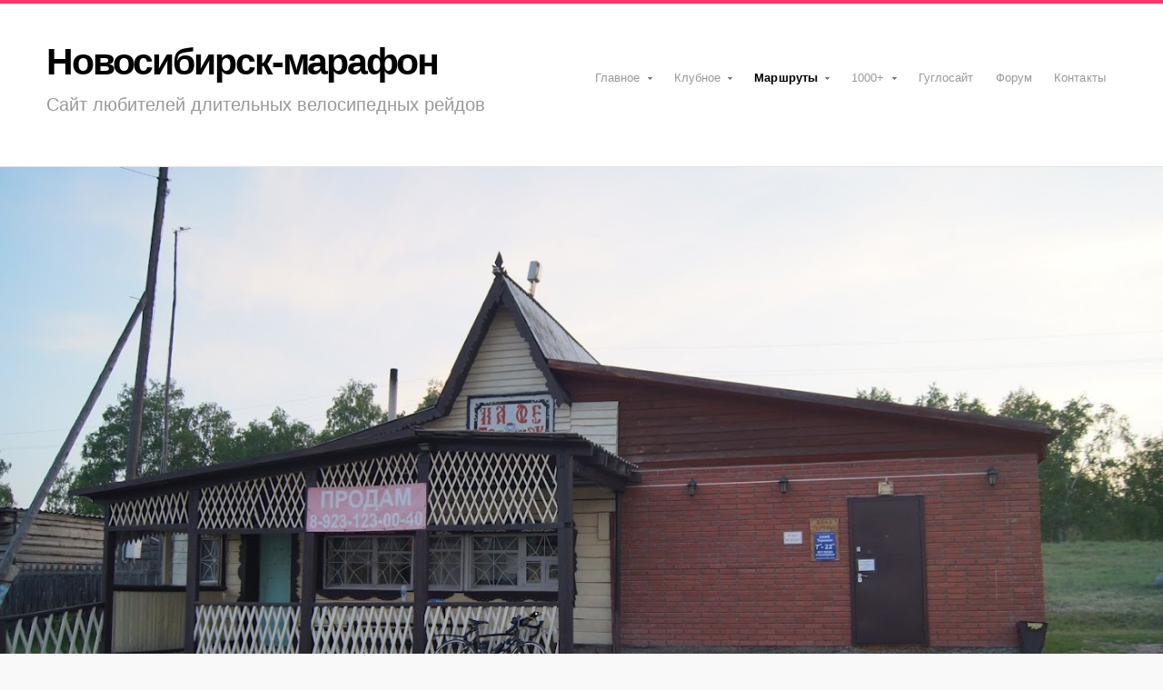

--- FILE ---
content_type: text/html; charset=UTF-8
request_url: http://nsk-marafon.ru/?page_id=3636
body_size: 8623
content:
<!doctype html>
<!-- paulirish.com/2008/conditional-stylesheets-vs-css-hacks-answer-neither/ -->
<!--[if lt IE 7]> <html class="no-js ie6 oldie" lang="en-US"> <![endif]-->
<!--[if IE 7]>    <html class="no-js ie7 oldie" lang="en-US"> <![endif]-->
<!--[if IE 8]>    <html class="no-js ie8 oldie" lang="en-US"> <![endif]-->
<!-- Consider adding an manifest.appcache: h5bp.com/d/Offline -->
<!--[if gt IE 8]><!--> <html class="no-js" lang="en-US"> <!--<![endif]-->

<head>

<meta charset="UTF-8">

<!-- Mobile View -->
<meta name="viewport" content="width=device-width">

<title>  400/5 Сокур-Кирза : Новосибирск-марафон</title>
<link rel="Shortcut Icon" href="http://nsk-marafon.ru/wp-content/themes/organic_response/images/favicon.ico" type="image/x-icon">

<link rel="stylesheet" href="http://nsk-marafon.ru/wp-content/themes/organic_response/style.css">
<link rel="stylesheet" href="http://nsk-marafon.ru/wp-content/themes/organic_response/style-mobile.css">
<link rel="stylesheet" href="http://nsk-marafon.ru/wp-content/themes/organic_response/css/organic-shortcodes.css">
<link rel="stylesheet" href="http://nsk-marafon.ru/wp-content/themes/organic_response/css/pretty-photo.css">
<style type="text/css" media="screen">

body {
-webkit-background-size: cover;-moz-background-size: cover;-o-background-size: cover;background-size: cover;}

.row, 
.featured-slideshow .slide-holder, 
.featured-slideshow .slide-info {
max-width: 1200px;}

.featured-slideshow .flexslider .slides > li, 
.featured-slideshow .slide-info,
.slideshow .loading {
min-height: 540px;}

.menu a:focus, .menu a:hover, .menu a:active,
.menu li.sfHover:hover, .menu li.sfHover:hover li, .menu li li,
#navigation .menu .current_page_item .sub-menu a,
#navigation .menu .current_page_ancestor .sub-menu a,
#navigation .menu .current-menu-item .sub-menu a,
#navigation .menu .current-cat .sub-menu a,
#navigation .menu .current-menu-ancestor .sub-menu a {
background-color: #FF3366;}

.container a, .container a:link, .container a:visited {
color: #000000;}

.sidebar ul.menu li a, .sidebar ul.menu li a:visited, .sidebar ul.menu li a:link {
color: #000000 !important;}

.container a:hover, .container a:focus, .container a:active {
color: #FF3366;}

h1 a:hover, h2 a:hover, h3 a:hover, h4 a:hover, h5 a:hover, h6 a:hover,
.sidebar ul.menu li a:hover, .sidebar ul.menu li a:active, .sidebar ul.menu li a:focus,
.sidebar ul.menu .current_page_item a, .sidebar ul.menu .current-menu-item a,
.archive-result.format-link .headline a:hover {
color: #FF3366 !important;}

.btn:hover, .reply a:hover, #searchsubmit:hover, #prevLink a:hover, #nextLink a:hover, .more-link:hover,
#submit:hover, #comments #respond input#submit:hover, #load-posts a:hover, .gallery img:hover, 
.container .gform_wrapper input.button:hover {
background-color: #FF3366;}

#header {
border-top: 4px solid #FF3366;}
</style>
<!--[if gte IE 8]>
<link rel="stylesheet" href="http://nsk-marafon.ru/wp-content/themes/organic_response/style-ie8.css">
<link rel="stylesheet" href="http://nsk-marafon.ru/wp-content/themes/organic_response/css/organic-shortcodes-ie8.css">
<![endif]-->

<!-- Icon Styles -->
<link rel="stylesheet" href="http://nsk-marafon.ru/wp-content/themes/organic_response/css/style-icons.css">
<link rel="stylesheet" href="http://nsk-marafon.ru/wp-content/themes/organic_response/css/font-awesome.css">

<link rel="alternate" type="application/rss+xml" title="Новосибирск-марафон Feed" href="http://nsk-marafon.ru/feed/">
<link rel="pingback" href="http://nsk-marafon.ru/xmlrpc.php">

<link rel="alternate" type="application/rss+xml" title="Новосибирск-марафон &raquo; Feed" href="http://nsk-marafon.ru/?feed=rss2" />
<link rel="alternate" type="application/rss+xml" title="Новосибирск-марафон &raquo; Comments Feed" href="http://nsk-marafon.ru/?feed=comments-rss2" />
<link rel="alternate" type="application/rss+xml" title="Новосибирск-марафон &raquo; 400/5 Сокур-Кирза Comments Feed" href="http://nsk-marafon.ru/?feed=rss2&#038;page_id=3636" />
<link rel='stylesheet' id='thickbox-css'  href='http://nsk-marafon.ru/wp-includes/js/thickbox/thickbox.css?ver=20121105' type='text/css' media='all' />
<link rel='stylesheet' id='farbtastic-css'  href='http://nsk-marafon.ru/wp-admin/css/farbtastic.css?ver=1.3u1' type='text/css' media='all' />
<script type='text/javascript' src='http://nsk-marafon.ru/wp-includes/js/jquery/jquery.js?ver=1.8.3'></script>
<script type='text/javascript' src='http://nsk-marafon.ru/wp-content/themes/organic_response/js/modernizr.custom.js?ver=3.5.2'></script>
<script type='text/javascript' src='http://nsk-marafon.ru/wp-content/themes/organic_response/js/jquery.custom.js?ver=3.5.2'></script>
<script type='text/javascript' src='http://nsk-marafon.ru/wp-content/themes/organic_response/js/retina.js?ver=3.5.2'></script>
<script type='text/javascript' src='http://nsk-marafon.ru/wp-includes/js/comment-reply.min.js?ver=3.5.2'></script>
<link rel="EditURI" type="application/rsd+xml" title="RSD" href="http://nsk-marafon.ru/xmlrpc.php?rsd" />
<link rel="wlwmanifest" type="application/wlwmanifest+xml" href="http://nsk-marafon.ru/wp-includes/wlwmanifest.xml" /> 
<link rel='prev' title='13 августа 2022, 400 км, Апрелька' href='http://nsk-marafon.ru/?page_id=3588' />
<link rel='next' title='3 июня 2023, 400 км, Сокур-Кирза' href='http://nsk-marafon.ru/?page_id=3652' />
<meta name="generator" content="WordPress 3.5.2" />
<link rel='canonical' href='http://nsk-marafon.ru/?page_id=3636' />
<script type="text/javascript">
var _gaq = _gaq || [];
_gaq.push(['_setAccount', 'UA-75826327-1']);
_gaq.push(['_trackPageview']);
(function() {
var ga = document.createElement('script'); ga.type = 'text/javascript'; ga.async = true;
ga.src = ('https:' == document.location.protocol ? 'https://ssl' : 'http://www') + '.google-analytics.com/ga.js';
var s = document.getElementsByTagName('script')[0]; s.parentNode.insertBefore(ga, s);
})();
</script>

<meta http-equiv="Content-Language" content="en-US" />
<style type="text/css" media="screen">
.qtrans_flag span { display:none }
.qtrans_flag { height:12px; width:18px; display:block }
.qtrans_flag_and_text { padding-left:20px }
.qtrans_flag_en { background:url(http://nsk-marafon.ru/wp-content/plugins/qtranslate/flags/gb.png) no-repeat }
.qtrans_flag_RU { background:url(http://nsk-marafon.ru/wp-content/plugins/qtranslate/flags/ru.png) no-repeat }
.qtrans_flag_de { background:url(http://nsk-marafon.ru/wp-content/plugins/qtranslate/flags/de.png) no-repeat }
</style>
<link hreflang="RU" href="http://nsk-marafon.ru/?page_id=3636&amp;lang=RU" rel="alternate" />
<link hreflang="de" href="http://nsk-marafon.ru/?page_id=3636&amp;lang=de" rel="alternate" />
	<style type="text/css">.recentcomments a{display:inline !important;padding:0 !important;margin:0 !important;}</style>
<style type="text/css" id="custom-background-css">
body.custom-background { background-color: #F9F9F9; }
</style>

<!-- Social -->
<!--<script type="text/javascript" src="http://platform.twitter.com/widgets.js"></script>-->
<!--script type="text/javascript" src="https://apis.google.com/js/plusone.js"></script>-->
<!--<script type="text/javascript" src="//assets.pinterest.com/js/pinit.js"></script>-->

<!-- Google Fonts -->
<!--<link href='http://fonts.googleapis.com/css?family=Merriweather:400,700,300,900' rel='stylesheet' type='text/css'>-->
<!--<link href='http://fonts.googleapis.com/css?family=Lato:400,300,700,900' rel='stylesheet' type='text/css'>-->
<!--<link href='http://fonts.googleapis.com/css?family=Source+Sans+Pro:400,300,600,700' rel='stylesheet' type='text/css'>-->

</head>

<body class="page page-id-3636 page-template page-template-page-full-php custom-background">

<div id="fb-root"></div>
<script>(function(d, s, id) {
  var js, fjs = d.getElementsByTagName(s)[0];
  if (d.getElementById(id)) return;
  js = d.createElement(s); js.id = id;
  js.src = "//connect.facebook.net/en_US/all.js#xfbml=1&appId=246727095428680";
  fjs.parentNode.insertBefore(js, fjs);
}(document, 'script', 'facebook-jssdk'));
</script>
    
<div class="container">
    
    <div id="header">
    	<div class="row">
    	
    		<div class="five columns">
    		
	    			    				    				<div id="masthead">
	    					<h4 class="site-title"><span><a href="http://nsk-marafon.ru/" title="Новосибирск-марафон" rel="home">Новосибирск-марафон</a></span></h1>
	    					<h5 class="site-description">Сайт любителей длительных велосипедных рейдов</h5>
	    				</div>
	    				    			    		
    		</div>
    		
    		<div class="seven columns">
	    		
    			<nav id="navigation">
    				<div class="menu"><ul id="menu-main-menu" class="menu"><li id="menu-item-1078" class="menu-item menu-item-type-custom menu-item-object-custom menu-item-home menu-item-1078"><a href="http://nsk-marafon.ru/">Главное</a>
<ul class="sub-menu">
	<li id="menu-item-2098" class="menu-item menu-item-type-post_type menu-item-object-post menu-item-2098"><a href="http://nsk-marafon.ru/?p=2093">Правила проведения</a></li>
	<li id="menu-item-842" class="menu-item menu-item-type-custom menu-item-object-custom menu-item-842"><a href="?page_id=828">Предупреждение</a></li>
	<li id="menu-item-847" class="menu-item menu-item-type-custom menu-item-object-custom menu-item-847"><a href="?page_id=843">Рекомендации</a></li>
	<li id="menu-item-886" class="menu-item menu-item-type-custom menu-item-object-custom menu-item-886"><a target="_blank" href="http://www.russianrandonneur.ru/polozhenie-orvm/">Положение</a></li>
	<li id="menu-item-899" class="menu-item menu-item-type-post_type menu-item-object-page menu-item-899"><a href="http://nsk-marafon.ru/?page_id=891">Правила езды в группе</a></li>
	<li id="menu-item-1641" class="menu-item menu-item-type-taxonomy menu-item-object-category menu-item-1641"><a href="http://nsk-marafon.ru/?cat=237">Питание</a></li>
	<li id="menu-item-1734" class="menu-item menu-item-type-taxonomy menu-item-object-category menu-item-1734"><a href="http://nsk-marafon.ru/?cat=238">Снаряжение</a></li>
	<li id="menu-item-1193" class="menu-item menu-item-type-custom menu-item-object-custom menu-item-1193"><a target="_blank" href="http://russianrandonneur.ru/">ОРВМ</a></li>
</ul>
</li>
<li id="menu-item-1127" class="menu-item menu-item-type-post_type menu-item-object-page menu-item-1127"><a href="http://nsk-marafon.ru/?page_id=1122">Клубное</a>
<ul class="sub-menu">
	<li id="menu-item-1128" class="menu-item menu-item-type-post_type menu-item-object-page menu-item-1128"><a href="http://nsk-marafon.ru/?page_id=1116">Календарь</a></li>
	<li id="menu-item-1153" class="menu-item menu-item-type-taxonomy menu-item-object-category menu-item-1153"><a href="http://nsk-marafon.ru/?cat=234">Итоги</a>
	<ul class="sub-menu">
		<li id="menu-item-3628" class="menu-item menu-item-type-post_type menu-item-object-post menu-item-3628"><a href="http://nsk-marafon.ru/?p=3624">Итоги 2022</a></li>
		<li id="menu-item-3440" class="menu-item menu-item-type-post_type menu-item-object-post menu-item-3440"><a href="http://nsk-marafon.ru/?p=3435">Итоги 2021</a></li>
		<li id="menu-item-3413" class="menu-item menu-item-type-post_type menu-item-object-post menu-item-3413"><a href="http://nsk-marafon.ru/?p=3409">Итоги 2020</a></li>
		<li id="menu-item-3273" class="menu-item menu-item-type-post_type menu-item-object-post menu-item-3273"><a href="http://nsk-marafon.ru/?p=3265">Итоги 2019</a></li>
		<li id="menu-item-3056" class="menu-item menu-item-type-post_type menu-item-object-post menu-item-3056"><a href="http://nsk-marafon.ru/?p=3044">Итоги 2018</a></li>
		<li id="menu-item-2973" class="menu-item menu-item-type-post_type menu-item-object-post menu-item-2973"><a href="http://nsk-marafon.ru/?p=2695">Итоги 2017</a></li>
		<li id="menu-item-2532" class="menu-item menu-item-type-post_type menu-item-object-post menu-item-2532"><a href="http://nsk-marafon.ru/?p=2466">Итоги 2016</a></li>
		<li id="menu-item-2248" class="menu-item menu-item-type-post_type menu-item-object-post menu-item-2248"><a href="http://nsk-marafon.ru/?p=2244">Итоги 2015</a></li>
		<li id="menu-item-1970" class="menu-item menu-item-type-post_type menu-item-object-post menu-item-1970"><a href="http://nsk-marafon.ru/?p=1968">Итоги 2014</a></li>
		<li id="menu-item-1169" class="menu-item menu-item-type-post_type menu-item-object-post menu-item-1169"><a href="http://nsk-marafon.ru/?p=1163">Итоги 2013</a></li>
		<li id="menu-item-1170" class="menu-item menu-item-type-post_type menu-item-object-post menu-item-1170"><a href="http://nsk-marafon.ru/?p=1158">Итоги 2012</a></li>
		<li id="menu-item-1171" class="menu-item menu-item-type-post_type menu-item-object-post menu-item-1171"><a href="http://nsk-marafon.ru/?p=1137">Итоги 2011</a></li>
		<li id="menu-item-1172" class="menu-item menu-item-type-post_type menu-item-object-post menu-item-1172"><a href="http://nsk-marafon.ru/?p=1145">Итоги 2007</a></li>
	</ul>
</li>
	<li id="menu-item-1463" class="menu-item menu-item-type-post_type menu-item-object-page menu-item-1463"><a href="http://nsk-marafon.ru/?page_id=1235">Участники</a></li>
	<li id="menu-item-1179" class="menu-item menu-item-type-taxonomy menu-item-object-category menu-item-1179"><a href="http://nsk-marafon.ru/?cat=235">Клубы в клубе</a>
	<ul class="sub-menu">
		<li id="menu-item-2238" class="menu-item menu-item-type-post_type menu-item-object-post menu-item-2238"><a href="http://nsk-marafon.ru/?p=2231">СУПЕРРАНДОННЕР</a></li>
		<li id="menu-item-1181" class="menu-item menu-item-type-post_type menu-item-object-post menu-item-1181"><a href="http://nsk-marafon.ru/?p=1175">1000+</a></li>
		<li id="menu-item-1182" class="menu-item menu-item-type-post_type menu-item-object-post menu-item-1182"><a href="http://nsk-marafon.ru/?p=1173">500</a></li>
		<li id="menu-item-2539" class="menu-item menu-item-type-post_type menu-item-object-post menu-item-2539"><a href="http://nsk-marafon.ru/?p=2534">Рандоннёр 5000</a></li>
	</ul>
</li>
	<li id="menu-item-1326" class="menu-item menu-item-type-taxonomy menu-item-object-category menu-item-1326"><a href="http://nsk-marafon.ru/?cat=236">Волонтеры</a></li>
	<li id="menu-item-1865" class="menu-item menu-item-type-taxonomy menu-item-object-category menu-item-1865"><a href="http://nsk-marafon.ru/?cat=239">Спонсоры</a></li>
</ul>
</li>
<li id="menu-item-2060" class="menu-item menu-item-type-post_type menu-item-object-page current-menu-ancestor current_page_ancestor menu-item-2060"><a href="http://nsk-marafon.ru/?page_id=1025">Маршруты</a>
<ul class="sub-menu">
	<li id="menu-item-2064" class="menu-item menu-item-type-post_type menu-item-object-post menu-item-2064"><a href="http://nsk-marafon.ru/?p=2061">200 км лимит 13,5 ч.</a>
	<ul class="sub-menu">
		<li id="menu-item-993" class="menu-item menu-item-type-post_type menu-item-object-page menu-item-993"><a href="http://nsk-marafon.ru/?page_id=988">200км Кандаурово</a></li>
		<li id="menu-item-985" class="menu-item menu-item-type-post_type menu-item-object-page menu-item-985"><a href="http://nsk-marafon.ru/?page_id=978">200км Ордынка</a></li>
		<li id="menu-item-4278" class="menu-item menu-item-type-post_type menu-item-object-page menu-item-4278"><a href="http://nsk-marafon.ru/?page_id=4274">200км Белобородово</a></li>
		<li id="menu-item-1949" class="menu-item menu-item-type-post_type menu-item-object-page menu-item-1949"><a href="http://nsk-marafon.ru/?page_id=1944">200км Преображенка</a></li>
		<li id="menu-item-943" class="menu-item menu-item-type-post_type menu-item-object-page menu-item-943"><a href="http://nsk-marafon.ru/?page_id=900">200км Тогучин</a></li>
		<li id="menu-item-3223" class="menu-item menu-item-type-post_type menu-item-object-page menu-item-3223"><a href="http://nsk-marafon.ru/?page_id=3220">200км Беловский экспресс</a></li>
		<li id="menu-item-3685" class="menu-item menu-item-type-post_type menu-item-object-page menu-item-3685"><a href="http://nsk-marafon.ru/?page_id=3676">200км Зеленогорский экспресс</a></li>
		<li id="menu-item-2851" class="menu-item menu-item-type-post_type menu-item-object-page menu-item-2851"><a href="http://nsk-marafon.ru/?page_id=2839">200км Зима-бревет</a></li>
	</ul>
</li>
	<li id="menu-item-2070" class="menu-item menu-item-type-post_type menu-item-object-post menu-item-2070"><a href="http://nsk-marafon.ru/?p=2065">300 км лимит 20 ч.</a>
	<ul class="sub-menu">
		<li id="menu-item-1024" class="menu-item menu-item-type-post_type menu-item-object-page menu-item-1024"><a href="http://nsk-marafon.ru/?page_id=995">300/1 Журавли</a></li>
		<li id="menu-item-1023" class="menu-item menu-item-type-post_type menu-item-object-page menu-item-1023"><a href="http://nsk-marafon.ru/?page_id=996">300/2 Масляха</a></li>
		<li id="menu-item-1022" class="menu-item menu-item-type-post_type menu-item-object-page menu-item-1022"><a href="http://nsk-marafon.ru/?page_id=998">300/3 Ерестная</a></li>
		<li id="menu-item-1952" class="menu-item menu-item-type-post_type menu-item-object-page menu-item-1952"><a href="http://nsk-marafon.ru/?page_id=1950">300/4 Сузун</a></li>
		<li id="menu-item-2939" class="menu-item menu-item-type-post_type menu-item-object-page menu-item-2939"><a href="http://nsk-marafon.ru/?page_id=2928">300/5 Тогучин &#8211; Юрты</a></li>
		<li id="menu-item-3801" class="menu-item menu-item-type-post_type menu-item-object-page menu-item-3801"><a href="http://nsk-marafon.ru/?page_id=3790">300/6 Сокур &#8211; Верх-Тула</a></li>
	</ul>
</li>
	<li id="menu-item-2069" class="menu-item menu-item-type-post_type menu-item-object-post current-menu-ancestor current-menu-parent menu-item-2069"><a href="http://nsk-marafon.ru/?p=2066">400 км лимит 27 ч.</a>
	<ul class="sub-menu">
		<li id="menu-item-1021" class="menu-item menu-item-type-post_type menu-item-object-page menu-item-1021"><a href="http://nsk-marafon.ru/?page_id=1002">400/1 Кожевниково</a></li>
		<li id="menu-item-1020" class="menu-item menu-item-type-post_type menu-item-object-page menu-item-1020"><a href="http://nsk-marafon.ru/?page_id=1003">400/2 Апрелька</a></li>
		<li id="menu-item-1019" class="menu-item menu-item-type-post_type menu-item-object-page menu-item-1019"><a href="http://nsk-marafon.ru/?page_id=1004">400/3 Крутиха</a></li>
		<li id="menu-item-1957" class="menu-item menu-item-type-post_type menu-item-object-page menu-item-1957"><a href="http://nsk-marafon.ru/?page_id=1954">400/4 Дубровка/Маслянино</a></li>
		<li id="menu-item-3651" class="menu-item menu-item-type-post_type menu-item-object-page current-menu-item page_item page-item-3636 current_page_item menu-item-3651"><a href="http://nsk-marafon.ru/?page_id=3636">400/5 Сокур-Кирза</a></li>
		<li id="menu-item-4258" class="menu-item menu-item-type-post_type menu-item-object-page menu-item-4258"><a href="http://nsk-marafon.ru/?page_id=4255">400км Кочки – Кирза</a></li>
	</ul>
</li>
	<li id="menu-item-2068" class="menu-item menu-item-type-post_type menu-item-object-post menu-item-2068"><a href="http://nsk-marafon.ru/?p=2067">600 км лимит 40 ч.</a>
	<ul class="sub-menu">
		<li id="menu-item-1018" class="menu-item menu-item-type-post_type menu-item-object-page menu-item-1018"><a href="http://nsk-marafon.ru/?page_id=1006">600/1 Томск</a></li>
		<li id="menu-item-1017" class="menu-item menu-item-type-post_type menu-item-object-page menu-item-1017"><a href="http://nsk-marafon.ru/?page_id=1008">600/2 Алтай-Кузбасс</a></li>
		<li id="menu-item-1016" class="menu-item menu-item-type-post_type menu-item-object-page menu-item-1016"><a href="http://nsk-marafon.ru/?page_id=1009">600/3 Барнаул-Камень</a></li>
		<li id="menu-item-1015" class="menu-item menu-item-type-post_type menu-item-object-page menu-item-1015"><a href="http://nsk-marafon.ru/?page_id=1010">600/4 Кош-Агач</a></li>
		<li id="menu-item-2346" class="menu-item menu-item-type-post_type menu-item-object-page menu-item-2346"><a href="http://nsk-marafon.ru/?page_id=2343">600 Семинский</a></li>
		<li id="menu-item-3202" class="menu-item menu-item-type-post_type menu-item-object-page menu-item-3202"><a href="http://nsk-marafon.ru/?page_id=3198">600 Кузбасс</a></li>
		<li id="menu-item-3763" class="menu-item menu-item-type-post_type menu-item-object-page menu-item-3763"><a href="http://nsk-marafon.ru/?page_id=3756">600/7 Володино</a></li>
	</ul>
</li>
	<li id="menu-item-2680" class="menu-item menu-item-type-post_type menu-item-object-page menu-item-2680"><a href="http://nsk-marafon.ru/?page_id=2677">СибТысяча</a></li>
	<li id="menu-item-1014" class="menu-item menu-item-type-post_type menu-item-object-page menu-item-1014"><a href="http://nsk-marafon.ru/?page_id=1011">1200 Чуйский тракт</a></li>
	<li id="menu-item-2317" class="menu-item menu-item-type-post_type menu-item-object-page menu-item-2317"><a href="http://nsk-marafon.ru/?page_id=2310">1600 Центр Сибири</a></li>
	<li id="menu-item-2323" class="menu-item menu-item-type-post_type menu-item-object-page menu-item-2323"><a href="http://nsk-marafon.ru/?page_id=1012">Велофестиваль</a></li>
	<li id="menu-item-2071" class="menu-item menu-item-type-post_type menu-item-object-page menu-item-2071"><a href="http://nsk-marafon.ru/?page_id=2055">Стрела</a></li>
	<li id="menu-item-2875" class="menu-item menu-item-type-post_type menu-item-object-page menu-item-2875"><a href="http://nsk-marafon.ru/?page_id=2865">Весенний Базой</a></li>
	<li id="menu-item-3469" class="menu-item menu-item-type-post_type menu-item-object-page menu-item-3469"><a href="http://nsk-marafon.ru/?page_id=3465">Гагаринская сотня</a></li>
	<li id="menu-item-3771" class="menu-item menu-item-type-post_type menu-item-object-page menu-item-3771"><a href="http://nsk-marafon.ru/?page_id=3727">Алтайфест</a></li>
</ul>
</li>
<li id="menu-item-1466" class="menu-item menu-item-type-post_type menu-item-object-page menu-item-1466"><a href="http://nsk-marafon.ru/?page_id=1464">1000+</a>
<ul class="sub-menu">
	<li id="menu-item-3371" class="menu-item menu-item-type-post_type menu-item-object-page menu-item-3371"><a title="19-й Париж &#8211; Брест &#8211; Париж 2019" href="http://nsk-marafon.ru/?page_id=3369">ПБП 2019</a></li>
	<li id="menu-item-3167" class="menu-item menu-item-type-post_type menu-item-object-page menu-item-3167"><a title="Мадрид-Хихон-Мадрид, Гамбург-Берлин-Кёльн, Оренбург-Париж" href="http://nsk-marafon.ru/?page_id=3148">2018 &#8211; МХМ, ГБК, ОП</a></li>
	<li id="menu-item-2825" class="menu-item menu-item-type-post_type menu-item-object-page menu-item-2825"><a title="Лондон-Эдинбург-Лондон 2017" href="http://nsk-marafon.ru/?page_id=2817">ЛЭЛ 2017</a></li>
	<li id="menu-item-2815" class="menu-item menu-item-type-post_type menu-item-object-page menu-item-2815"><a title="Чуйский тракт 2017" href="http://nsk-marafon.ru/?page_id=2640">ЧТ 2017</a></li>
	<li id="menu-item-2603" class="menu-item menu-item-type-post_type menu-item-object-page menu-item-2603"><a title="Тысяча одна миля 2016" href="http://nsk-marafon.ru/?page_id=2591">1001 Миля 2016</a></li>
	<li id="menu-item-2517" class="menu-item menu-item-type-post_type menu-item-object-page menu-item-2517"><a title="Вологда-Онега-Ладога 2016" href="http://nsk-marafon.ru/?page_id=2512">ВОЛ 2016</a></li>
	<li id="menu-item-2424" class="menu-item menu-item-type-post_type menu-item-object-page menu-item-2424"><a title="Париж-Брест-Париж 2015" href="http://nsk-marafon.ru/?page_id=2415">ПБП 2015</a></li>
	<li id="menu-item-2171" class="menu-item menu-item-type-post_type menu-item-object-page menu-item-2171"><a title="Велофестиваль 2015" href="http://nsk-marafon.ru/?page_id=2160">Фест 2015</a></li>
	<li id="menu-item-1896" class="menu-item menu-item-type-post_type menu-item-object-page menu-item-1896"><a title="Центр Сибири 2014" href="http://nsk-marafon.ru/?page_id=1770">ЦС 2014</a></li>
	<li id="menu-item-1890" class="menu-item menu-item-type-post_type menu-item-object-page menu-item-1890"><a title="Волго-Дон 2014" href="http://nsk-marafon.ru/?page_id=1883">ВД 2014</a></li>
	<li id="menu-item-1815" class="menu-item menu-item-type-post_type menu-item-object-page menu-item-1815"><a title="Кольцо Алиеноры Аквитанской 2014" href="http://nsk-marafon.ru/?page_id=1799">КАА 2014</a></li>
	<li id="menu-item-1468" class="menu-item menu-item-type-post_type menu-item-object-page menu-item-1468"><a title="Лондон-Эдинбург-Лондон 2013" href="http://nsk-marafon.ru/?page_id=1442">ЛЭЛ 2013</a></li>
	<li id="menu-item-1513" class="menu-item menu-item-type-post_type menu-item-object-page menu-item-1513"><a title="Чуйский Тракт 2013" href="http://nsk-marafon.ru/?page_id=1503">ЧТ 2013</a></li>
	<li id="menu-item-1478" class="menu-item menu-item-type-post_type menu-item-object-page menu-item-1478"><a title="Вологда-Онего-Ладога 2012" href="http://nsk-marafon.ru/?page_id=1469">ВОЛ 2012</a></li>
	<li id="menu-item-1487" class="menu-item menu-item-type-post_type menu-item-object-page menu-item-1487"><a title="Париж-Брест-Париж 2011" href="http://nsk-marafon.ru/?page_id=1480">ПБП 2011</a></li>
</ul>
</li>
<li id="menu-item-702" class="menu-item menu-item-type-custom menu-item-object-custom menu-item-702"><a target="_blank" href="https://sites.google.com/site/nskvmf/">Гуглосайт</a></li>
<li id="menu-item-701" class="menu-item menu-item-type-custom menu-item-object-custom menu-item-701"><a target="_blank" href="http://nsk-marafon.ru/forum/">Форум</a></li>
<li id="menu-item-1232" class="menu-item menu-item-type-post_type menu-item-object-page menu-item-1232"><a href="http://nsk-marafon.ru/?page_id=1226">Контакты</a></li>
</ul></div>    			</nav>
    			
    			<nav id="navigation-mobile">
    				<div class="menu-main-menu-container"><select id="sec-selector" name="sec-selector"><option value="http://nsk-marafon.ru/" class="menu-item menu-item-type-custom menu-item-object-custom menu-item-home menu-item-1078">Главное	<option value="http://nsk-marafon.ru/?p=2093" class="menu-item menu-item-type-post_type menu-item-object-post menu-item-2098">-Правила проведения</option>
	<option value="?page_id=828" class="menu-item menu-item-type-custom menu-item-object-custom menu-item-842">-Предупреждение</option>
	<option value="?page_id=843" class="menu-item menu-item-type-custom menu-item-object-custom menu-item-847">-Рекомендации</option>
	<option value="http://www.russianrandonneur.ru/polozhenie-orvm/" class="menu-item menu-item-type-custom menu-item-object-custom menu-item-886">-Положение</option>
	<option value="http://nsk-marafon.ru/?page_id=891" class="menu-item menu-item-type-post_type menu-item-object-page menu-item-899">-Правила езды в группе</option>
	<option value="http://nsk-marafon.ru/?cat=237" class="menu-item menu-item-type-taxonomy menu-item-object-category menu-item-1641">-Питание</option>
	<option value="http://nsk-marafon.ru/?cat=238" class="menu-item menu-item-type-taxonomy menu-item-object-category menu-item-1734">-Снаряжение</option>
	<option value="http://russianrandonneur.ru/" class="menu-item menu-item-type-custom menu-item-object-custom menu-item-1193">-ОРВМ</option>
</option>
<option value="http://nsk-marafon.ru/?page_id=1122" class="menu-item menu-item-type-post_type menu-item-object-page menu-item-1127">Клубное	<option value="http://nsk-marafon.ru/?page_id=1116" class="menu-item menu-item-type-post_type menu-item-object-page menu-item-1128">-Календарь</option>
	<option value="http://nsk-marafon.ru/?cat=234" class="menu-item menu-item-type-taxonomy menu-item-object-category menu-item-1153">-Итоги		<option value="http://nsk-marafon.ru/?p=3624" class="menu-item menu-item-type-post_type menu-item-object-post menu-item-3628">--Итоги 2022</option>
		<option value="http://nsk-marafon.ru/?p=3435" class="menu-item menu-item-type-post_type menu-item-object-post menu-item-3440">--Итоги 2021</option>
		<option value="http://nsk-marafon.ru/?p=3409" class="menu-item menu-item-type-post_type menu-item-object-post menu-item-3413">--Итоги 2020</option>
		<option value="http://nsk-marafon.ru/?p=3265" class="menu-item menu-item-type-post_type menu-item-object-post menu-item-3273">--Итоги 2019</option>
		<option value="http://nsk-marafon.ru/?p=3044" class="menu-item menu-item-type-post_type menu-item-object-post menu-item-3056">--Итоги 2018</option>
		<option value="http://nsk-marafon.ru/?p=2695" class="menu-item menu-item-type-post_type menu-item-object-post menu-item-2973">--Итоги 2017</option>
		<option value="http://nsk-marafon.ru/?p=2466" class="menu-item menu-item-type-post_type menu-item-object-post menu-item-2532">--Итоги 2016</option>
		<option value="http://nsk-marafon.ru/?p=2244" class="menu-item menu-item-type-post_type menu-item-object-post menu-item-2248">--Итоги 2015</option>
		<option value="http://nsk-marafon.ru/?p=1968" class="menu-item menu-item-type-post_type menu-item-object-post menu-item-1970">--Итоги 2014</option>
		<option value="http://nsk-marafon.ru/?p=1163" class="menu-item menu-item-type-post_type menu-item-object-post menu-item-1169">--Итоги 2013</option>
		<option value="http://nsk-marafon.ru/?p=1158" class="menu-item menu-item-type-post_type menu-item-object-post menu-item-1170">--Итоги 2012</option>
		<option value="http://nsk-marafon.ru/?p=1137" class="menu-item menu-item-type-post_type menu-item-object-post menu-item-1171">--Итоги 2011</option>
		<option value="http://nsk-marafon.ru/?p=1145" class="menu-item menu-item-type-post_type menu-item-object-post menu-item-1172">--Итоги 2007</option>
</option>
	<option value="http://nsk-marafon.ru/?page_id=1235" class="menu-item menu-item-type-post_type menu-item-object-page menu-item-1463">-Участники</option>
	<option value="http://nsk-marafon.ru/?cat=235" class="menu-item menu-item-type-taxonomy menu-item-object-category menu-item-1179">-Клубы в клубе		<option value="http://nsk-marafon.ru/?p=2231" class="menu-item menu-item-type-post_type menu-item-object-post menu-item-2238">--СУПЕРРАНДОННЕР</option>
		<option value="http://nsk-marafon.ru/?p=1175" class="menu-item menu-item-type-post_type menu-item-object-post menu-item-1181">--1000+</option>
		<option value="http://nsk-marafon.ru/?p=1173" class="menu-item menu-item-type-post_type menu-item-object-post menu-item-1182">--500</option>
		<option value="http://nsk-marafon.ru/?p=2534" class="menu-item menu-item-type-post_type menu-item-object-post menu-item-2539">--Рандоннёр 5000</option>
</option>
	<option value="http://nsk-marafon.ru/?cat=236" class="menu-item menu-item-type-taxonomy menu-item-object-category menu-item-1326">-Волонтеры</option>
	<option value="http://nsk-marafon.ru/?cat=239" class="menu-item menu-item-type-taxonomy menu-item-object-category menu-item-1865">-Спонсоры</option>
</option>
<option value="http://nsk-marafon.ru/?page_id=1025" class="menu-item menu-item-type-post_type menu-item-object-page current-menu-ancestor current_page_ancestor menu-item-2060">Маршруты	<option value="http://nsk-marafon.ru/?p=2061" class="menu-item menu-item-type-post_type menu-item-object-post menu-item-2064">-200 км лимит 13,5 ч.		<option value="http://nsk-marafon.ru/?page_id=988" class="menu-item menu-item-type-post_type menu-item-object-page menu-item-993">--200км Кандаурово</option>
		<option value="http://nsk-marafon.ru/?page_id=978" class="menu-item menu-item-type-post_type menu-item-object-page menu-item-985">--200км Ордынка</option>
		<option value="http://nsk-marafon.ru/?page_id=4274" class="menu-item menu-item-type-post_type menu-item-object-page menu-item-4278">--200км Белобородово</option>
		<option value="http://nsk-marafon.ru/?page_id=1944" class="menu-item menu-item-type-post_type menu-item-object-page menu-item-1949">--200км Преображенка</option>
		<option value="http://nsk-marafon.ru/?page_id=900" class="menu-item menu-item-type-post_type menu-item-object-page menu-item-943">--200км Тогучин</option>
		<option value="http://nsk-marafon.ru/?page_id=3220" class="menu-item menu-item-type-post_type menu-item-object-page menu-item-3223">--200км Беловский экспресс</option>
		<option value="http://nsk-marafon.ru/?page_id=3676" class="menu-item menu-item-type-post_type menu-item-object-page menu-item-3685">--200км Зеленогорский экспресс</option>
		<option value="http://nsk-marafon.ru/?page_id=2839" class="menu-item menu-item-type-post_type menu-item-object-page menu-item-2851">--200км Зима-бревет</option>
</option>
	<option value="http://nsk-marafon.ru/?p=2065" class="menu-item menu-item-type-post_type menu-item-object-post menu-item-2070">-300 км лимит 20 ч.		<option value="http://nsk-marafon.ru/?page_id=995" class="menu-item menu-item-type-post_type menu-item-object-page menu-item-1024">--300/1 Журавли</option>
		<option value="http://nsk-marafon.ru/?page_id=996" class="menu-item menu-item-type-post_type menu-item-object-page menu-item-1023">--300/2 Масляха</option>
		<option value="http://nsk-marafon.ru/?page_id=998" class="menu-item menu-item-type-post_type menu-item-object-page menu-item-1022">--300/3 Ерестная</option>
		<option value="http://nsk-marafon.ru/?page_id=1950" class="menu-item menu-item-type-post_type menu-item-object-page menu-item-1952">--300/4 Сузун</option>
		<option value="http://nsk-marafon.ru/?page_id=2928" class="menu-item menu-item-type-post_type menu-item-object-page menu-item-2939">--300/5 Тогучин &#8211; Юрты</option>
		<option value="http://nsk-marafon.ru/?page_id=3790" class="menu-item menu-item-type-post_type menu-item-object-page menu-item-3801">--300/6 Сокур &#8211; Верх-Тула</option>
</option>
	<option value="http://nsk-marafon.ru/?p=2066" class="menu-item menu-item-type-post_type menu-item-object-post current-menu-ancestor current-menu-parent menu-item-2069">-400 км лимит 27 ч.		<option value="http://nsk-marafon.ru/?page_id=1002" class="menu-item menu-item-type-post_type menu-item-object-page menu-item-1021">--400/1 Кожевниково</option>
		<option value="http://nsk-marafon.ru/?page_id=1003" class="menu-item menu-item-type-post_type menu-item-object-page menu-item-1020">--400/2 Апрелька</option>
		<option value="http://nsk-marafon.ru/?page_id=1004" class="menu-item menu-item-type-post_type menu-item-object-page menu-item-1019">--400/3 Крутиха</option>
		<option value="http://nsk-marafon.ru/?page_id=1954" class="menu-item menu-item-type-post_type menu-item-object-page menu-item-1957">--400/4 Дубровка/Маслянино</option>
		<option value="http://nsk-marafon.ru/?page_id=3636" class="menu-item menu-item-type-post_type menu-item-object-page current-menu-item page_item page-item-3636 current_page_item menu-item-3651"selected >--400/5 Сокур-Кирза</option>
		<option value="http://nsk-marafon.ru/?page_id=4255" class="menu-item menu-item-type-post_type menu-item-object-page menu-item-4258">--400км Кочки – Кирза</option>
</option>
	<option value="http://nsk-marafon.ru/?p=2067" class="menu-item menu-item-type-post_type menu-item-object-post menu-item-2068">-600 км лимит 40 ч.		<option value="http://nsk-marafon.ru/?page_id=1006" class="menu-item menu-item-type-post_type menu-item-object-page menu-item-1018">--600/1 Томск</option>
		<option value="http://nsk-marafon.ru/?page_id=1008" class="menu-item menu-item-type-post_type menu-item-object-page menu-item-1017">--600/2 Алтай-Кузбасс</option>
		<option value="http://nsk-marafon.ru/?page_id=1009" class="menu-item menu-item-type-post_type menu-item-object-page menu-item-1016">--600/3 Барнаул-Камень</option>
		<option value="http://nsk-marafon.ru/?page_id=1010" class="menu-item menu-item-type-post_type menu-item-object-page menu-item-1015">--600/4 Кош-Агач</option>
		<option value="http://nsk-marafon.ru/?page_id=2343" class="menu-item menu-item-type-post_type menu-item-object-page menu-item-2346">--600 Семинский</option>
		<option value="http://nsk-marafon.ru/?page_id=3198" class="menu-item menu-item-type-post_type menu-item-object-page menu-item-3202">--600 Кузбасс</option>
		<option value="http://nsk-marafon.ru/?page_id=3756" class="menu-item menu-item-type-post_type menu-item-object-page menu-item-3763">--600/7 Володино</option>
</option>
	<option value="http://nsk-marafon.ru/?page_id=2677" class="menu-item menu-item-type-post_type menu-item-object-page menu-item-2680">-СибТысяча</option>
	<option value="http://nsk-marafon.ru/?page_id=1011" class="menu-item menu-item-type-post_type menu-item-object-page menu-item-1014">-1200 Чуйский тракт</option>
	<option value="http://nsk-marafon.ru/?page_id=2310" class="menu-item menu-item-type-post_type menu-item-object-page menu-item-2317">-1600 Центр Сибири</option>
	<option value="http://nsk-marafon.ru/?page_id=1012" class="menu-item menu-item-type-post_type menu-item-object-page menu-item-2323">-Велофестиваль</option>
	<option value="http://nsk-marafon.ru/?page_id=2055" class="menu-item menu-item-type-post_type menu-item-object-page menu-item-2071">-Стрела</option>
	<option value="http://nsk-marafon.ru/?page_id=2865" class="menu-item menu-item-type-post_type menu-item-object-page menu-item-2875">-Весенний Базой</option>
	<option value="http://nsk-marafon.ru/?page_id=3465" class="menu-item menu-item-type-post_type menu-item-object-page menu-item-3469">-Гагаринская сотня</option>
	<option value="http://nsk-marafon.ru/?page_id=3727" class="menu-item menu-item-type-post_type menu-item-object-page menu-item-3771">-Алтайфест</option>
</option>
<option value="http://nsk-marafon.ru/?page_id=1464" class="menu-item menu-item-type-post_type menu-item-object-page menu-item-1466">1000+	<option value="http://nsk-marafon.ru/?page_id=3369" class="menu-item menu-item-type-post_type menu-item-object-page menu-item-3371">-ПБП 2019</option>
	<option value="http://nsk-marafon.ru/?page_id=3148" class="menu-item menu-item-type-post_type menu-item-object-page menu-item-3167">-2018 &#8211; МХМ, ГБК, ОП</option>
	<option value="http://nsk-marafon.ru/?page_id=2817" class="menu-item menu-item-type-post_type menu-item-object-page menu-item-2825">-ЛЭЛ 2017</option>
	<option value="http://nsk-marafon.ru/?page_id=2640" class="menu-item menu-item-type-post_type menu-item-object-page menu-item-2815">-ЧТ 2017</option>
	<option value="http://nsk-marafon.ru/?page_id=2591" class="menu-item menu-item-type-post_type menu-item-object-page menu-item-2603">-1001 Миля 2016</option>
	<option value="http://nsk-marafon.ru/?page_id=2512" class="menu-item menu-item-type-post_type menu-item-object-page menu-item-2517">-ВОЛ 2016</option>
	<option value="http://nsk-marafon.ru/?page_id=2415" class="menu-item menu-item-type-post_type menu-item-object-page menu-item-2424">-ПБП 2015</option>
	<option value="http://nsk-marafon.ru/?page_id=2160" class="menu-item menu-item-type-post_type menu-item-object-page menu-item-2171">-Фест 2015</option>
	<option value="http://nsk-marafon.ru/?page_id=1770" class="menu-item menu-item-type-post_type menu-item-object-page menu-item-1896">-ЦС 2014</option>
	<option value="http://nsk-marafon.ru/?page_id=1883" class="menu-item menu-item-type-post_type menu-item-object-page menu-item-1890">-ВД 2014</option>
	<option value="http://nsk-marafon.ru/?page_id=1799" class="menu-item menu-item-type-post_type menu-item-object-page menu-item-1815">-КАА 2014</option>
	<option value="http://nsk-marafon.ru/?page_id=1442" class="menu-item menu-item-type-post_type menu-item-object-page menu-item-1468">-ЛЭЛ 2013</option>
	<option value="http://nsk-marafon.ru/?page_id=1503" class="menu-item menu-item-type-post_type menu-item-object-page menu-item-1513">-ЧТ 2013</option>
	<option value="http://nsk-marafon.ru/?page_id=1469" class="menu-item menu-item-type-post_type menu-item-object-page menu-item-1478">-ВОЛ 2012</option>
	<option value="http://nsk-marafon.ru/?page_id=1480" class="menu-item menu-item-type-post_type menu-item-object-page menu-item-1487">-ПБП 2011</option>
</option>
<option value="https://sites.google.com/site/nskvmf/" class="menu-item menu-item-type-custom menu-item-object-custom menu-item-702">Гуглосайт</option>
<option value="http://nsk-marafon.ru/forum/" class="menu-item menu-item-type-custom menu-item-object-custom menu-item-701">Форум</option>
<option value="http://nsk-marafon.ru/?page_id=1226" class="menu-item menu-item-type-post_type menu-item-object-page menu-item-1232">Контакты</option>
</select></div>    			</nav>
    		
    		</div>
    		
    	</div>
    </div> 
	<div class="banner" style="background-image: url(http://nsk-marafon.ru/wp-content/uploads/2023/06/DSC02792-1410x800.jpg);"><span class="banner-img"><img src="http://nsk-marafon.ru/wp-content/uploads/2023/06/DSC02792-1410x800.jpg" class="attachment-banner wp-post-image" alt="DSC02792" /></span></div>

<!-- BEGIN #content -->
<div id="content">
	
	<!-- BEGIN .row -->
	<div class="row">
	
	    <!-- BEGIN .twelve columns -->
	    <div class="twelve columns">	
	    
	        <div class="post-3636 page type-page status-publish hentry content holder full-width" id="page-3636">
	        
	        	<div class="article">
	    
		            		
		            <h1 class="headline">400/5 Сокур-Кирза</h1>
		            
		            <div class="organic-tabs">
<ul>
<li><a href="#tabs-1">Маршрут</a></li>
<li><a href="#tabs-2">Рекорды</a></li>
<li><a href="#tabs-3">Архив</a></li>
</ul>
<div id="tabs-1">
<h3>Маршрут</h3>
<h5>Лимит времени – 27 часов</h5>
<h5>Набор высоты – 1258 м</h5>
<h5>Стартуем от Краузе, едем в сторону Сокура. Первый разворот на 26 км &#8211; развязка в начале Сокура (на спецпредприятие). Далее по СО в строну Омска. Второй разворот и КП на 120 км, развязка на Белобородово. Потом обратно, через Толмачево, на Ордынку. Третий разоворот и КП в Кирзе на 290 км. Финиш на стеле.</h5>
<h5><ins><em><a href="https://www.plotaroute.com/route/2050214?units=km" target="_blank">Трек</a></em></ins></p></div>
<div id="tabs-2">
<h3>Рекорды</h3>
</h5>
<h5>Лучшее время:</h5>
<h5>14:54, Кyзнeцoв Λeoнид, Латынцев Никита, 03 июня 2023</h5>
<h5>Самый массовый:</h5>
<h5>25 участников финишировало 03 июня 2023</h5>
<h5>
			</div>
<div id="tabs-3">
<h3>Архив</h3>
</h5>
<h5><a title="03 июня 2023, 400 км, Сокур-Кирза" href="http://nsk-marafon.ru/?page_id=3652">03 июня 2023</a></h5>
</p></div>
</p></div>
		            
		            		            
		            		            		            
		            		            <div class="clear"></div>
		            
		            				
				</div>
	            
	        </div>
			
		<!-- END .twelve columns -->
		</div>
	
	<!-- END .row -->
	</div>

<!-- END #content -->
</div>

 
<div class="clear"></div>
 
<div id="footer">

	<div class="row">
	
		<div class="twelve columns">

			<div class="left">
		        <p>Copyright &copy; 2026 &middot; All Rights Reserved &middot; Новосибирск-марафон</p>
		
		        <p><a href="http://www.organicthemes.com/themes/" title="Organic Response WordPress Theme" target="_blank">Response Theme</a> by <a href="http://www.organicthemes.com" title="Premium WordPress Themes" target="_blank">Organic Themes</a> &middot; <a href="http://kahunahost.com" target="_blank" title="WordPress Hosting">WordPress Hosting</a> &middot; <a href="http://nsk-marafon.ru/?feed=rss2">RSS Feed</a> &middot; <a href="http://nsk-marafon.ru/wp-login.php">Log in</a></p>
		    </div>
		    
		    <div class="right">
		    
				
				<a href="https://vk.com/nskmarafon" target="_blank"><img src="wp-admin/images/social-icons/VK.png" width="32" height="32" alt="Сообщество ВКонтакте"></a>
				<a href="https://t.me/NskMar" target="_blank"><img src="wp-admin/images/social-icons/Telegram.png" width="32" height="32" alt="Группа Telegram"></a>				

			</div>
		
		<!-- END .twelve columns -->
		</div>
	
	<!-- END .row -->
	</div>

<!-- END #footer -->
</div>

<!-- END .container -->
</div>

<script type='text/javascript'>
/* <![CDATA[ */
var thickboxL10n = {"next":"Next >","prev":"< Prev","image":"Image","of":"of","close":"Close","noiframes":"This feature requires inline frames. You have iframes disabled or your browser does not support them.","loadingAnimation":"http:\/\/nsk-marafon.ru\/wp-includes\/js\/thickbox\/loadingAnimation.gif","closeImage":"http:\/\/nsk-marafon.ru\/wp-includes\/js\/thickbox\/tb-close.png"};
/* ]]> */
</script>
<script type='text/javascript' src='http://nsk-marafon.ru/wp-includes/js/thickbox/thickbox.js?ver=3.1-20121105'></script>
<script type='text/javascript' src='http://nsk-marafon.ru/wp-content/themes/organic_response/js/superfish.js?ver=1.0'></script>
<script type='text/javascript' src='http://nsk-marafon.ru/wp-content/themes/organic_response/js/hoverIntent.js?ver=1.0'></script>
<script type='text/javascript' src='http://nsk-marafon.ru/wp-content/themes/organic_response/js/jquery.flexslider.js?ver=1.6.2'></script>
<script type='text/javascript' src='http://nsk-marafon.ru/wp-content/themes/organic_response/js/jquery.fitVids.js?ver=3.5.2'></script>
<script type='text/javascript' src='http://nsk-marafon.ru/wp-content/themes/organic_response/js/jquery.modal.min.js?ver=3.5.2'></script>
<script type='text/javascript' src='http://nsk-marafon.ru/wp-content/themes/organic_response/js/jquery.prettyPhoto.js?ver=3.5.2'></script>
<script type='text/javascript' src='http://nsk-marafon.ru/wp-includes/js/jquery/ui/jquery.ui.core.min.js?ver=1.9.2'></script>
<script type='text/javascript' src='http://nsk-marafon.ru/wp-includes/js/jquery/ui/jquery.ui.widget.min.js?ver=1.9.2'></script>
<script type='text/javascript' src='http://nsk-marafon.ru/wp-includes/js/jquery/ui/jquery.ui.tabs.min.js?ver=1.9.2'></script>
<script type='text/javascript' src='http://nsk-marafon.ru/wp-includes/js/jquery/ui/jquery.ui.accordion.min.js?ver=1.9.2'></script>
<script type='text/javascript' src='http://nsk-marafon.ru/wp-includes/js/jquery/ui/jquery.ui.mouse.min.js?ver=1.9.2'></script>
<script type='text/javascript' src='http://nsk-marafon.ru/wp-includes/js/jquery/ui/jquery.ui.resizable.min.js?ver=1.9.2'></script>
<script type='text/javascript' src='http://nsk-marafon.ru/wp-includes/js/jquery/ui/jquery.ui.draggable.min.js?ver=1.9.2'></script>
<script type='text/javascript' src='http://nsk-marafon.ru/wp-includes/js/jquery/ui/jquery.ui.button.min.js?ver=1.9.2'></script>
<script type='text/javascript' src='http://nsk-marafon.ru/wp-includes/js/jquery/ui/jquery.ui.position.min.js?ver=1.9.2'></script>
<script type='text/javascript' src='http://nsk-marafon.ru/wp-includes/js/jquery/ui/jquery.ui.dialog.min.js?ver=1.9.2'></script>

</body>

</html>

--- FILE ---
content_type: text/css
request_url: http://nsk-marafon.ru/wp-content/themes/organic_response/style.css
body_size: 48954
content:
/********************************************************************************************************************

	Theme Name: Organic Response Theme
	Theme URL: http://www.organicthemes.com/themes/tumble-theme/
	Description: The Response Theme is designed and developed by David Morgan of Organic Themes.
	Author: Organic Themes
	Author URI: http://www.organicthemes.com
	Version: 1.0.6
	Tags: white, two-columns, responsive, custom-header, custom-background, threaded-comments, translation-ready, custom-menu (optional), theme-options, featured-image-header, featured-images, full-width-template, pagination, blog-template, post-formats, shortcodes
	
	The CSS, XHTML and Design are released under the GPL:
	http://www.opensource.org/licenses/gpl-license.php

********************************************************************************************************************

	Table of Contents:

	 0.	CSS Reset
	 1. Global
	 2.	Hyperlinks		
	 3.	Headings
	 4.	Header
	 5.	Navigation
	 6.	Slideshow
	 7. Buttons
	 8.	Content
	 9.	Social Buttons
	10.	Post Formats
	11. Portfolio Page
	12.	WordPress Gallery
	13.	Images
	14.	Pagination
	15.	Sidebar
	16.	Sidebar Widgets
	17.	Tag Cloud Widget
	18.	Text Widget
	19.	Custom Menu Widget
	20.	Calendar Widget
	21.	Recent Comments
	22.	Search Form
	23. Footer
	24.	Comments
	25. WooCommerce
	26.	Forms
	27.	Tables
	28. Grid
	  
*******************************************************************************************************************/
	
/************************************************
*	0.	CSS Reset 								*
************************************************/
	
html, body, div, span, applet, object, iframe,
h1, h2, h3, h4, h5, h6, p, blockquote, pre,
a, abbr, acronym, address, big, cite, code,
del, dfn, em, img, ins, kbd, q, s, samp,
small, strike, strong, sub, sup, tt, var,
b, u, i, center,
dl, dt, dd, ol, ul, li,
fieldset, form, label, legend,
table, caption, tbody, tfoot, thead, tr, th, td,
article, aside, canvas, details, embed, 
figure, figcaption, footer, header, hgroup, 
menu, nav, output, ruby, section, summary,
time, mark, audio, video {
	margin: 0;
	padding: 0;
	border: 0;
	font: inherit;
	vertical-align: baseline;
	}
/* HTML5 display-role reset for older browsers */
article, aside, details, figcaption, figure, 
footer, header, hgroup, menu, nav, section {
	display: block;
	}
body {
	line-height: 1;
	}
ol, ul {
	list-style: none;
	}
blockquote, q {
	quotes: none;
	}
blockquote:before, blockquote:after,
q:before, q:after {
	content: '';
	content: none;
	}
table {
	border-collapse: collapse;
	border-spacing: 0;
	}
sub {vertical-align: sub;}
sup {vertical-align: super;}
body { background: #FFFFFF; font-family: 'Helvetica Neue', Arial, Helvetica, sans-serif; font-size: 0.8em; line-height: 2; color: #666666; position: relative; -webkit-font-smoothing: antialiased; }
	
/************************************************
*	1.	Global									*
************************************************/

body {
	background: #F9F9F9;
	color: #666666;
	font-size: 0.8em;
	font-family: 'Helvetica Neue', Arial, Helvetica, sans-serif;
	font-weight: 400;
	line-height: 2;
	margin: 0px auto 0px;
	padding: 0px;
	}
.hidden {
	display: none;
	}
.clear {
	clear: both;
	}
.left {
	float: left;
	text-align: left;
	}
.right {
	float: right;
	text-align: right;
	}
.alignleft {
	float: left;
	margin: 12px 24px 12px 0px;
	}
.alignright {
	float: right;
	margin: 12px 0px 12px 24px;
	}
.aligncenter {
	display: block;
	margin: 12px auto 12px;
	}
.text-left {
	text-align: left;
	}
.text-right {
	text-align: right;
	}
.text-center {
	text-align: center;
	}
code {
	color: #666666;
	background: #FFFFFF;
	font-size: 1em;
	margin: 12px 0px;
	padding: 6px 12px;
	display: block;
	font-family: Courier, Tahoma, Verdana;
	border: 1px solid #E4E4E4;
	box-shadow: inset 1px 1px 1px rgba(0, 0, 0, .08);
	-moz-box-shadow: inset 1px 1px 1px rgba(0, 0, 0, .08);
	-webkit-box-shadow: inset 1px 1px 1px rgba(0, 0, 0, .08);
	}
hr {
	border: 0;
	width: 100%;
	height: 1px;
	color: #DDDDDD;
	background-color: #DDDDDD;
	margin: 8px 0px;
	padding: 0px;
	}
strong {
	font-weight: bold;
	}
small {
	font-size: 0.7em;
	}
p {
	padding: 8px 0px;
	margin: 0px;
	}	
ol {
	margin: 0px 0px 0px 10px;
	padding: 10px 0px 10px 0px;
	}
ol li {
	list-style-type: decimal;
	list-style-position: inside;
	margin: 0px 0px 0px 10px;
	padding: 4px 0px 4px 0px;
	}
ul {
	list-style-type: none;
	margin: 0px 0px 0px 10px;
	padding: 10px 0px 10px 0px;
	}
ul ul {
	list-style-type: none;
	margin: 0px;
	padding: 0px;
	}
ul li {
	background: none;
    list-style-position: inside;
    list-style-type: square;
	padding: 0px 0px 0px 10px;
	margin: 4px 0px 4px 0px;
	}
ul ul li {
	padding: 0px 0px 0px 20px;
	}
blockquote {
	color: #999999;
	font-family: Georgia, 'Times New Roman', Times, serif;
	font-size: 1.8em;
	font-style: italic;
	line-height: 1.6;
	margin: 0px;
	padding: 20px;
	}
blockquote p:before {
	content: "“";
	font-size: 1.6em;
	position: absolute;
	margin-top: -12px;
	margin-left: -20px;
	}
blockquote p:after {
	content: "”";
	font-size: 1.6em;
	position: absolute;
	margin-top: -8px;
	margin-left: 4px;
	}
blockquote p {
	margin: 0px;
	padding: 0px;
	}
	
/************************************************
*	2.	Hyperlinks								*
************************************************/

a {
	color: #000000;
	text-decoration: none;
	transition: background .25s, color .25s;
	-moz-transition: background .25s, color .25s;
	-webkit-transition: background .25s, color .25s;
	-o-transition: background .25s, color .25s;
	}
a:focus, a:hover, a:active {
	color: #FF3366;
	text-decoration: underline;
	outline: none;
	}
a img {
	border: none;
	}

/************************************************
*	3.	Headings  								*
************************************************/

h1 {
	color: #333333;
	font-size: 2.2em;
	font-family: 'Helvetica Neue', Arial, Helvetica, sans-serif;
	font-weight: 600;
	font-style: normal;
	letter-spacing: -1.2px;
	line-height: 1.4;
	margin: 4px 0px 4px 0px;
	padding: 4px 0px 4px 0px;
	}
h2 {
	color: #333333;
	font-size: 2em;
	font-family: 'Helvetica Neue', Arial, Helvetica, sans-serif;
	font-weight: 600;
	font-style: normal;
	letter-spacing: -1px;
	line-height: 1.4;
	margin: 4px 0px 4px 0px;
	padding: 4px 0px 4px 0px;
	}
h3 {
	color: #333333;
	font-size: 1.8em;
	font-family: 'Helvetica Neue', Arial, Helvetica, sans-serif;
	font-weight: 600;
	font-style: normal;
	letter-spacing: -0.8px;
	line-height: 1.4;
	margin: 4px 0px 4px 0px;
	padding: 4px 0px 4px 0px;
	}
h4 {
	color: #333333;
	font-size: 1.6em;
	font-family: 'Helvetica Neue', Arial, Helvetica, sans-serif;
	font-weight: 600;
	font-style: normal;
	letter-spacing: -0.4px;
	line-height: 1.4;
	margin: 4px 0px 4px 0px;
	padding: 4px 0px 4px 0px;
	}
h5 {
	color: #333333;
	font-size: 1.3em;
	font-family: 'Helvetica Neue', Arial, Helvetica, sans-serif;
	font-weight: 600;
	font-style: normal;
	line-height: 1.4;
	padding: 4px 0px 4px 0px;
	margin: 4px 0px 4px 0px;
	}
h6 {
	color: #333333;
	font-size: 1.1em;
	font-family: 'Helvetica Neue', Arial, Helvetica, sans-serif;
	font-weight: 600;
	font-style: normal;
	line-height: 1.4;
	padding: 4px 0px 4px 0px;
	margin: 2px 0px 6px 0px;
	border-bottom: 1px solid #E4E4E4;
	}
h1 a, h2 a, h3 a, h4 a, h5 a, h6 a {
	color: #333333;
	text-decoration: none;
	border: none;
	}
h1 a:hover, h2 a:hover, h3 a:hover, h4 a:hover, h5 a:hover, h6 a:hover,
h1 a:active, h2 a:active, h3 a:active, h4 a:active, h5 a:active, h6 a:active,
h1 a:focus, h2 a:focus, h3 a:focus, h4 a:focus, h5 a:focus, h6 a:focus {
	color: #000000;
	text-decoration: none;
	border: none;
	}
.title {
	display: block;
	font-size: 1.4em;
	font-weight: 600;
	line-height: 1.4;
	letter-spacing: -0.4px;
	margin: 0px 0px 4px 0px;
	padding: 0px 0px 4px 0px;
	border-bottom: none;
	}
.headline {
	font-size: 3em;
	font-family: 'Helvetica Neue', Arial, Helvetica, sans-serif;
	font-weight: 600;
	line-height: 1.1;
	letter-spacing: -1.2px;
	margin: 8px 0px 6px 0px;
	padding: 8px 0px 6px 0px;
	}
	
/************************************************
*	4.	Header  								*
************************************************/

#header {
	background: #FFFFFF;
	margin: 0px auto 0px;
	padding: 0px 4%;
	border-top: 4px solid #FF3366;
	border-bottom: 1px solid #E4E4E4;
	}
#header #masthead {
	display: block;
	width: 100%;
	padding-top: 40px;
	padding-bottom: 50px;
	}
#header .site-title {
	display: block;
	font-family: 'Helvetica Neue', Arial, Helvetica, sans-serif;
	font-size: 3.2em;
	font-weight: 600;
	letter-spacing: -2px;
	line-height: 1.2;
	margin: 0px;
	padding: 0px;
	}
#header .site-description {
	display: block;
	color: #999999;
	font-family: 'Helvetica Neue', Arial, Helvetica, sans-serif;
	font-size: 1.6em;
	font-weight: 300;
	letter-spacing: 0px;
	line-height: 1.4;
	margin-top: 8px;
	padding: 0px;
	overflow: hidden;
	}
#custom-header {
	display: block;
	font-size: 0;
	text-indent: -999em;
	line-height: 0;
	margin: 0px;
	padding: 0px;
	overflow: hidden;
	z-index: 8;
	}
#custom-header img {
	display: block;
	height: auto;
	margin: 0px;
	padding: 0px;
	vertical-align: bottom;
	}
	
/************************************************
*	5.	Navigation     							*
************************************************/

#navigation {
	float: right;
	display: block;
	color: #666666;
	font-family: Arial, Helvetica, sans-serif;
	font-size: 1em;
	width: 100%;
	margin: 0px auto 0px;
	padding-top: 9%;
	position: relative;
	}
#navigation-mobile {
	display: none;
	}
	
/*** ESSENTIAL STYLES ***/
.menu, .menu * {
	margin:	0;
	padding: 0;
	list-style:	none;
	}
.menu {
	line-height: 1.0;
	}
.menu ul {
	margin: 0px;
	padding: 0px;
	}
.menu ul ul, ul.menu ul {
	position: absolute;
	top: -9999px;
	width: 200px; /* left offset of submenus need to match (see below) */
	}
.menu ul li ul li, ul.menu ul li {
	width: 100%;
	margin: 0px 0px 0px 0px;
	}
.menu li:hover {
	visibility:	inherit; /* fixes IE7 'sticky bug' */
	}
.menu li {
	float: left;
	display: inline-block;
	position: relative;
	}
.menu a {
	display: inline-block;
	position: relative;
	}
.menu li:hover ul,
.menu li.sfHover ul {
	left: 0;
	top: 40px; /* match top ul list item height */
	z-index: 99;
	}
ul.menu li:hover li ul,
ul.menu li.sfHover li ul {
	top: -9999px;
	}
ul.menu li li:hover ul,
ul.menu li li.sfHover ul {
	left: 200px; /* match ul width */
	top: 0;
	}
ul.menu li li:hover li ul,
ul.menu li li.sfHover li ul {
	top: -9999px;
	}
ul.menu li li li:hover ul,
ul.menu li li li.sfHover ul {
	left: 200px; /* match ul width */
	top: 0;
	}
	
/*** SKIN ***/
#navigation .menu .current_page_item a,
#navigation .menu .current_page_ancestor a,
#navigation .menu .current-menu-item a,
#navigation .menu .current-cat a {
	background: none;
	color: #000000;
	font-weight: 600;
	}
#navigation .menu li .current_page_item a, #navigation .menu li .current_page_item a:hover,
#navigation .menu li .current-menu-item a, #navigation .menu li .current-menu-item a:hover,
#navigation .menu li .current-cat a, #navigation .menu li .current-cat a:hover {
	background: none;
	color: #000000;
	font-weight: 600;
	}
#navigation .menu .current_page_item ul li a,
#navigation .menu .current-menu-item ul li a,
#navigation .menu .current-menu-ancestor ul li a,
#navigation .menu .current_page_ancestor ul li a,
#navigation .menu .current-cat ul li a {
	background: #EEEEEE;
	color: #000000;
	}
#navigation .menu .current_page_item ul li a:hover,
#navigation .menu .current-menu-item ul li a:hover,
#navigation .menu .current-menu-ancestor ul li a:hover,
#navigation .menu .current_page_ancestor ul li a:hover,
#navigation .menu .current-menu-ancestor ul .current_page_item a,
#navigation .menu .current_page_ancestor ul .current-menu-item a,
#navigation .menu .current-cat ul li a:hover {
	background: rgba(0, 0, 0, .2);
	color: #FFFFFF;
	font-weight: normal;
	}
#navigation .menu .current_page_item .sub-menu a,
#navigation .menu .current_page_ancestor .sub-menu a,
#navigation .menu .current-menu-item .sub-menu a,
#navigation .menu .current-cat .sub-menu a,
#navigation .menu .current-menu-ancestor .sub-menu a {
	background: #FF3366;
	color: #FFFFFF;
	font-weight: normal;
	}
#navigation .menu .current_page_item .sub-menu a:hover,
#navigation .menu .current_page_ancestor .sub-menu a:hover,
#navigation .menu .current-menu-item .sub-menu a:hover,
#navigation .menu .current-cat .sub-menu a:hover {
	background: rgba(0, 0, 0, .2);
	color: #FFFFFF;
	font-weight: normal;
	}
.menu {
	float: right;
	margin-bottom: 0;
	}
.menu a {
	background: none;
	line-height: 40px;
	text-decoration: none;
	letter-spacing: 0.1px;
	margin: 0px;
	padding: 0px 12px;
	border-radius: 3px;
	-moz-border-radius: 3px;
	-khtml-border-radius: 3px;
	-webkit-border-radius: 3px;
	}
.container .menu a,
.container .menu a:link,
.container .menu a:visited {
	color: #999999;
	}
.menu a:focus, 
.menu a:hover, 
.menu a:active {
	background: #FF3366;
	outline: 0;
	}
.container .menu a:hover {
	color: #FFFFFF;
	}
.menu li li a {
	display: block;
	margin: 0px;
	padding: 0px 12px;
	line-height: 36px;
	border-radius: 0px;
	-moz-border-radius: 0px;
	-khtml-border-radius: 0px;
	-webkit-border-radius: 0px;
	}
.menu li.sfHover li {
	border-radius: 0px;
	-moz-border-radius: 0px;
	-khtml-border-radius: 0px;
	-webkit-border-radius: 0px;
	}
.container .menu li li a,
.container .menu li li a:link,
.container .menu li li a:visited {
	color: #EEEEEE;
	} 
.menu li li a:focus,
.menu li li a:hover,
.menu li li a:active {
	background: rgba(0, 0, 0, .2);
	outline: 0;
	} 
.container .menu li li a:hover {
	color: #FFFFFF;
	}
.menu li.sfHover {
	border-radius: 3px 3px 0px 0px;
	-moz-border-radius: 3px 3px 0px 0px;
	-khtml-border-radius: 3px 3px 0px 0px;
	-webkit-border-radius: 3px 3px 0px 0px;
	}
.menu li.sfHover:hover a {
	color: #FFFFFF;
	}
.menu li li {
	background: #FF3366;
	}
.menu li li:first-child,
.menu li li:first-child a {
	border-radius: 0px 3px 0px 0px;
	-moz-border-radius: 0px 3px 0px 0px;
	-khtml-border-radius: 0px 3px 0px 0px;
	-webkit-border-radius: 0px 3px 0px 0px;
	}
.menu li li:last-child,
.menu li li:last-child a {
	border-radius: 0px 0px 3px 3px;
	-moz-border-radius: 0px 0px 3px 3px;
	-khtml-border-radius: 0px 0px 3px 3px;
	-webkit-border-radius: 0px 0px 3px 3px;
	}
.menu li.sfHover:hover,
.menu li.sfHover:hover li {
	background: #FF3366;
	outline: 0;
	}
	
/*** ARROWS **/
.menu a.sf-with-ul {
	padding-right: 25px;
	min-width: 1px; /* trigger IE7 hasLayout so spans position accurately */
	}
.sf-sub-indicator {
	position: absolute;
	display: block;
	right: 10px;
	top: 15px; /* IE6 only */
	width: 10px;
	height:	10px;
	text-indent: -9999px;
	overflow: hidden;
	background:	url(images/arrows-ffffff.png) no-repeat -10px -100px; /* 8-bit indexed alpha png. IE6 gets solid image only */
	}
a > .sf-sub-indicator {  /* give all except IE6 the correct values */
	top: 15px;
	background-position: 0 -100px; /* use translucent arrow for modern browsers*/
	}
/* apply hovers to modern browsers */
a:focus > .sf-sub-indicator,
a:hover > .sf-sub-indicator,
a:active > .sf-sub-indicator,
li:hover > a > .sf-sub-indicator,
li.sfHover > a > .sf-sub-indicator {
	background-position: -10px -100px; /* arrow hovers for modern browsers*/
	}
/* point right for anchors in subs */
.menu ul ul .sf-sub-indicator, ul.menu ul .sf-sub-indicator { 
	background-position:  -10px 0; 
	}
.menu ul ul a > .sf-sub-indicator, ul.menu ul a > .sf-sub-indicator { 
	top: 12px;
	background-position:  0 0; 
	}
/* apply hovers to modern browsers */
.menu ul ul a:focus > .sf-sub-indicator,
.menu ul ul a:hover > .sf-sub-indicator,
.menu ul ul a:active > .sf-sub-indicator,
.menu ul ul li:hover > a > .sf-sub-indicator,
.menu ul ul li.sfHover > a > .sf-sub-indicator {
	background-position: -10px 0; /* arrow hovers for modern browsers*/
	}
	
/************************************************
*	6.	Slideshow 							    *
************************************************/

.slideshow {
	display: block;
	background: #FFFFFF;
	width: 100%;
	height: 100%;
	margin: 0px;
	padding: 0px;
	}
.article .slideshow {
	background: #FFFFFF;
	width: auto;
	margin-top: 6px;
	margin-bottom: 18px;
	padding: 20px;
	box-shadow: 1px 1px 1px rgba(0, 0, 0, .12);
	-moz-box-shadow: 1px 1px 1px rgba(0, 0, 0, .12);
	-webkit-box-shadow: 1px 1px 1px rgba(0, 0, 0, .12);
	}
.slideshow ul, .slideshow li {
	list-style-type: none;
	margin: 0px;
	padding: 0px;
	}
.featured-slideshow  {
	border-bottom: 1px solid #E4E4E4;
	}
.featured-slideshow .row {
	max-width: none;
	width: 100%;
	}
.featured-slideshow .slide-holder {
	margin: 0px auto 0px;
	}
.featured-slideshow .feature-vid {
	background: #FFFFFF;
	margin: 48px 48px 24px 0px !important;
	padding: 24px;
	border-radius: 3px;
	-moz-border-radius: 3px;
	-khtml-border-radius: 3px;
	-webkit-border-radius: 3px;
	box-shadow: 1px 1px 1px rgba(0, 0, 0, .12);
	-moz-box-shadow: 1px 1px 1px rgba(0, 0, 0, .12);
	-webkit-box-shadow: 1px 1px 1px rgba(0, 0, 0, .12);
	}
.featured-slideshow .feature-img {
	width: 100%;
	position: relative;
	z-index: 2;
	}
.featured-slideshow .slide-info {
	display: block;
	width: 100%;
	text-align: center;
	text-shadow: 0px 0px 2px rgba(0, 0, 0, 0.8);
	margin: 0px auto 0px;
	padding: 0;
	top: 0;
	left: 50;
	opacity: .9; 
	filter: alpha(opacity=90);
	position: absolute;
	z-index: 8;
	}
.featured-slideshow .slide-info .slide-text {
	display: block;
	width: 100%;
	margin-top: -50px;
	position: absolute;
	top: 50%;
	}
.featured-slideshow .slide-info.video-info .slide-text {
	text-align: left;
	position: relative;
	margin-top: 0px;
	padding-top: 64px;
	top: auto;
	}
.featured-slideshow .slide-info h2.title {
	width: 100%;
	margin: 0px;
	padding: 0px;
	}
.featured-slideshow .slide-info h2.title a {
	color: #FFFFFF !important;
	font-size: 3em;
	font-weight: 300;
	line-height: 1.2;
	letter-spacing: -1.6px;
	}
.featured-slideshow .slide-info h2.title a:hover {
	text-decoration: underline;
	}
.featured-slideshow .slide-info.video-info h2.title {
	margin-bottom: 12px;
	}
.featured-slideshow .slide-info.video-info h2.title a {
	font-size: 2.4em;
	line-height: 1.2;
	letter-spacing: -1.2px;
	text-transform: none;
	}
.featured-slideshow .slide-info p {
	color: #FFFFFF;
	font-size: 1.3em;
	line-height: 1.6;
	margin-top: -6px;
	margin-bottom: 6px;
	}
.flexslider {
	background: #F9F9F9;
	width: 100%;
	margin: 0px; 
	padding: 0px;
	position: relative;
	zoom: 1;
	}
.loading {
	background: url(images/preloader.gif) no-repeat center center;
	}
.flexslider .slides > li {
	display: none; 
	-webkit-backface-visibility: hidden;
	}
.flexslider .slides img {
	display: block;
	max-width: 100%;
	margin: 0px auto 0px;
	}
.flex-pauseplay span {
	text-transform: capitalize;
	}

/* Clearfix for the .slides element */
.slides:after {
	content: "."; 
	display: block; 
	clear: both; 
	visibility: hidden; 
	line-height: 0; 
	height: 0;
	}
html[xmlns] .slides {
	display: block;
	}
* html .slides {
	height: 1%;
	}

/* No JavaScript Fallback */
.no-js .slideshow.featured-slideshow .slides > li:first-child {
	display: none;
	}
.no-js .slideshow .slides > li:first-child {
	display: block;
	}
	
.flexslider .slides {
	zoom: 1;
	}
.flexslider .slides > li {
	position: relative;
	}
.flex-container {
	zoom: 1; 
	position: relative;
	}

/* Browser Resets */
.flex-container a:active, .flexslider a:active, 
.flex-container a:focus, .flexslider a:focus {
	outline: none;
	}
.slides, .flex-control-nav, .flex-direction-nav {
	margin: 0; 
	padding: 0; 
	list-style: none;
	} 

/* Caption style */
.flex-caption {
	background: none; 
	-ms-filter:progid:DXImageTransform.Microsoft.gradient(startColorstr=#4C000000,endColorstr=#4C000000);
	filter:progid:DXImageTransform.Microsoft.gradient(startColorstr=#4C000000,endColorstr=#4C000000); 
	zoom: 1;
	}
.flex-caption {
	width: 96%; 
	padding: 2%; 
	margin: 0; 
	position: absolute; 
	left: 0;
	bottom: 0; 
	background: rgba(0,0,0,.3); 
	color: #fff; 
	text-shadow: 0 -1px 0 rgba(0,0,0,.3); 
	}

/* Direction Nav */
.flex-direction-nav { 
	height: 0;
	}
.flex-direction-nav li a {
	display: block;
	color: #999999 !important;
	font-size: 4em;
	text-align: center;
	text-decoration: none !important;
	line-height: 80px;
	width: 80px; 
	height: 80px; 
	margin: -40px 0px 0px 0px;   
	top: 50%;
	opacity: 1;
	position: absolute; 
	cursor: pointer; 
	overflow: visible;
	z-index: 8;
	}
.flex-direction-nav .flex-next {
	color: #666666;
	right: 0px;
	text-indent: 0px;
	opacity: .6; 
	filter: alpha(opacity=60);
	}
.flex-direction-nav .flex-prev {
	color: #666666;
	left: 0px;
	text-indent: -2px;
	opacity: .6; 
	filter: alpha(opacity=60);
	}
.flex-direction-nav .flex-prev:hover,
.flex-direction-nav .flex-next:hover {
	color: #111111 !important;
	text-decoration: none;
	}
.flex-direction-nav li .disabled {
	opacity: .3; 
	filter: alpha(opacity=30); 
	cursor: default;
	}

/* Control Nav */
.featured-slideshow .flex-control-nav {
	display: none;
	}
.flex-control-nav {
	display: block;
	width: 100%; 
	position: absolute; 
	bottom: 0; 
	text-align: center;
	z-index: 9;
	}
.flex-control-nav li {
	display: inline-block;
	margin: 0px; 
	padding: 4px !important;
	zoom: 1; 
	*display: inline;
	}
.flex-control-nav li:first-child {
	margin: 0;
	}
.flex-control-nav li a {
	width: 8px; 
	height: 8px; 
	display: block; 
	background: #CCCCCC; 
	cursor: pointer; 
	text-indent: -999em;
	border-radius: 4px;
	-moz-border-radius: 4px;
	-khtml-border-radius: 4px;
	-webkit-border-radius: 4px;
	}
.flex-control-nav li a:hover {
	background: #666666;
	}
.flex-control-nav li a.flex-active {
	background: #333333; 
	cursor: default;
	}
	
/************************************************
*	7.	Buttons  								*
************************************************/

.btn, .reply a, #searchsubmit, #prevLink a, #nextLink a, .more-link,
#submit, #comments #respond input#submit, .container .gform_wrapper input.button {
	display: inline-block;
	color: #666666 !important;
	font-family: 'Helvetica Neue', Arial, sans-serif;
	font-weight: bold;
	font-style: normal;
	font-size: 1em;
	line-height: 2.2;
	text-decoration: none;
	text-shadow: 1px 1px 0px rgba(255, 255, 255, .6);
	margin: 12px 0px;
	padding: 4px 18px;
	cursor: pointer;
	border: 1px solid rgba(0, 0, 0, .2);
	background-color: #FFFFFF;
	background-image: -webkit-gradient(linear, left top, left bottom, from(rgba(0, 0, 0, 0.00)),to(rgba(0, 0, 0, 0.10)));
	background-image: -webkit-linear-gradient(top, rgba(0, 0, 0, 0.00), rgba(0, 0, 0, 0.10));
	background-image: -moz-linear-gradient(top, rgba(0, 0, 0, 0.00), rgba(0, 0, 0, 0.10));
	background-image: -o-linear-gradient(top, rgba(0, 0, 0, 0.00), rgba(0, 0, 0, 0.10));
	background-image: -ms-linear-gradient(top, rgba(0, 0, 0, 0.00), rgba(0, 0, 0, 0.10));
	background-image: linear-gradient(top, rgba(0, 0, 0, 0.00), rgba(0, 0, 0, 0.10));
	filter: progid:DXImageTransform.Microsoft.gradient(GradientType=0,StartColorStr='#000000', EndColorStr='#000000');
	box-shadow: inset 0px 1px 0px rgba(255, 255, 255, .6);
	-moz-box-shadow: inset 0px 1px 0px rgba(255, 255, 255, .6);
	-webkit-box-shadow: inset 0px 1px 0px rgba(255, 255, 255, .6);
	border-radius: 2px;
	-moz-border-radius: 2px;
	-khtml-border-radius: 2px;
	-webkit-border-radius: 2px;
	}
.btn:hover, .reply a:hover, #searchsubmit:hover, #prevLink a:hover, #nextLink a:hover, .more-link:hover,
#submit:hover, #comments #respond input#submit:hover, .container .gform_wrapper input.button:hover {
	color: #141414 !important;
	text-decoration: none;
	text-shadow: 1px 1px 0px rgba(255, 255, 255, .2);
	border: 1px solid rgba(0, 0, 0, .3);
	}
	
/************************************************
*	8.	Content	 					  		    * 
************************************************/

#content, #homepage {
	overflow: hidden;
	}
#homepage .article {
	padding: 12px 12px 24px 12px;
	}
#blog .article {
	padding-bottom: 12px;
	}
.article {
	padding: 12px 4% 24px 4%;
	}
.full-width .article {
	padding: 12px 3% 24px 3%;
	}
.holder {
	border: 1px solid #E4E4E4;
	}
.post.holder, .page.holder {
	margin-top: -1px !important;
	}
.post, .type-page, .archive-result, .postcomments {
	margin: 0px;
	padding: 0px;
	}
.postauthor {
	color: #999999;
	font-size: 0.9em;
	margin-top: 12px;
	margin-bottom: 18px;
	padding: 6px 0px;
	overflow: hidden;
	border-top: 1px solid #E4E4E4;
	border-bottom: 1px solid #E4E4E4;
	}
.posttitle {
	display: block;
	margin: 24px 4% 0px 4%;
	padding-bottom: 12px;
	border-bottom: 1px solid #E4E4E4;
	}
.posttitle .headline {
	margin: 6px 0px;
	padding: 6px 0px;
	}
.postdate {
	display: block;
	color: #999999;
	font-size: 0.9em;
	text-shadow: none;
	margin-top: -2px;
	margin-bottom: 6px;
	overflow: hidden;
	}
.postdate p {
	padding: 0px;
	}
.postmeta {
	color: #999999;
	font-size: 0.9em;
	margin: 12px 4%;
	padding-top: 12px;
	border-top: 1px solid #E4E4E4;
	overflow: hidden;
	}
.postmeta .left, 
.postmeta .right {
	width: 48%;
	}
.postmeta i,
.postauthor i {
	color: #CCCCCC;
	font-size: 1em;
	}
.archive-column {
	float: left;
	width: 45%;
	margin-top: 10px;
	padding-right: 5%;
	padding-bottom: 10px;
	}
.author-page .avatar {
	float: left;
	display: inline-block;
	margin: 12px 24px 12px 0px;
	padding: 12px;
	}
	
/************************************************
*	9.	Social Buttons 				     	    * 
************************************************/

.social-icons {
	float: right;
	list-style: none;
	margin: 0px;
	padding: 0px;
	position: relative;
	z-index: 1;
	}
.social-icons li {
	float: right;
	list-style: none;
	line-height: 0;
	margin: 5px 0px 0px 5px;
	padding: 0px;
	}
.social {
	display: block;
	overflow: hidden;
	}
.like-btn, .plus-btn, .tweet-btn, .pin-btn {
	margin-bottom: 6px;
	}
.content .social, .type-page .social {
	display: inline-block;
	width: 100%;
	height: 22px;
	margin: 24px 0px;
	}
.content .like-btn, .content .plus-btn, .content .tweet-btn, .content .pin-btn,
.type-page .like-btn, .type-page .plus-btn, .type-page .tweet-btn, .type-page .pin-btn {
	float: left;
	display: inline-block;
	max-width: 90px;
	margin-right: 8px;
	}
.fb_edge_widget_with_comment .fb_edge_comment_widget .fb_ltr {
	display: none !important;
	}
	
/************************************************
*	10.	Post Formats 				     	    * 
************************************************/

#blog .format-image.blog-page .article .feature-img {
	margin: 0px;
	padding: 0px;
	}
#blog .format-image.blog-page .postmeta {
	display: block;
	width: 92%;
	overflow: hidden;
	}
#blog .format-quote.blog-page {
	padding: 24px 24px 36px 24px !important;
	}
#blog .format-quote.blog-page blockquote:before {
	content: "“";
	color: #CCCCCC;
	font-size: 2em;
	font-weight: bold;
	position: absolute;
	margin-top: -18px;
	margin-left: -30px;
	}
#blog .format-quote.blog-page blockquote:after {
	content: "”";
	color: #CCCCCC;
	font-size: 2em;
	font-weight: bold;
	position: absolute;
	margin-top: -14px;
	}
#blog .format-quote.blog-page blockquote a:hover {
	text-decoration: none;
	}
#blog .format-quote.blog-page .quote-arrow {
	float: left;
	width: 0px; 
	height: 0px;
	top: 0px;
	left: 36px;
	border-left: 0px solid transparent;
	border-right: 18px solid transparent;
	border-top: 18px solid #FFFFFF;
	position: relative;
	z-index: 8;
	}
#blog .format-quote.blog-page .article {
	background: #FFFFFF;
	border-radius: 6px;
	-moz-border-radius: 6px;
	-khtml-border-radius: 6px;
	-webkit-border-radius: 6px;
	box-shadow: 1px 1px 1px rgba(0, 0, 0, .12);
	-moz-box-shadow: 1px 1px 1px rgba(0, 0, 0, .12);
	-webkit-box-shadow: 1px 1px 1px rgba(0, 0, 0, .12);
	position: relative;
	z-index: 1;
	}
#blog .format-link.blog-page .article {
	padding: 6px 4% 18px 4%;
	}
.format-link .posttitle {
	margin-bottom: 0px;
	padding-bottom: 0px;
	border-bottom: none;
	}
.format-link .headline {
	margin-bottom: 0px;
	padding-bottom: 0px;
	}
.format-gallery .flex-direction-nav li a,
.page .flex-direction-nav li a {
	margin-top: -40px;
	}
.archive-result.format-image, 
.archive-result.format-standard, 
.archive-result.format-video {
	min-height: 0;
	}
	
/************************************************
*	11.	Portfolio Page						    *
************************************************/
	
#portfolio .three.columns {
	float: left;
	width: 25%;
	margin-left: 0px;
	}
#portfolio .three.columns.first {
	clear: both;
	}
#portfolio .title {
	margin-bottom: 0px;
	padding-bottom: 0px;
	}
#portfolio .holder {
	margin-top: -1px;
	margin-left: -1px;
	border: 1px solid #E4E4E4;
	}
#portfolio .article {
	padding: 12px 5%;
	}
	
/************************************************
*	12.	WordPress Gallery					    *
************************************************/

.gallery {
	margin: 0px auto -15px !important;
	padding: 0px;
	}
.gallery-item {
	margin: 5px 0px !important;
	}
.gallery img {
	background: #FFFFFF;
	padding: 8px;
	border: none !important;
	border-radius: 2px;
	-moz-border-radius: 2px;
	-khtml-border-radius: 2px;
	-webkit-border-radius: 2px;
	transition: background .25s;
	-moz-transition: background .25s;
	-webkit-transition: background .25s;
	-o-transition: background .25s;
	box-shadow: 1px 1px 1px rgba(0, 0, 0, .08);
	-moz-box-shadow: 1px 1px 1px rgba(0, 0, 0, .08);
	-webkit-box-shadow: 1px 1px 1px rgba(0, 0, 0, .08);
	}
.gallery img:hover {
	background: #F4F4F4;
	}
.gallery-caption {
	font-size: .9em;
	padding: 0px 10px;
	}

/************************************************
*	13.	Images  					     	    * 
************************************************/

img, iframe, object, embed {
	max-width: 100%;
	}
img, object, embed {
	height: auto;
	margin: 0px auto 0px;
	}
img.centered {
	display: block;
	margin: 12px auto 12px;
	padding: 0px;
	}
img.alignnone {
	display: inline;
	margin: 12px 0px;
	padding: 0px;
	}
img.alignright {
	padding: 0px;
	margin: 12px 0px 12px 24px;
	display: inline;
	}
img.alignleft {
	padding: 0px;
	margin: 12px 24px 12px 0px;
	display: inline;
	}
.banner {
	padding: 0px;
	border-bottom: 1px solid #E4E4E4;
	-webkit-background-size: cover;
	-moz-background-size: cover;
	-o-background-size: cover;
	background-size: cover;
	}
.banner-img img {
	margin-left: -999em;
	}
.feature-img, .feature-vid {
	display: block;
	text-align: center;
	line-height: 0;
	}
.feature-img img, .feature-vid {
	margin: 0px;
	padding: 0px;
	}
.article .feature-img, 
.article .feature-vid {
	background: #FFFFFF;
	margin-top: 12px;
	margin-bottom: 12px;
	padding: 20px;
	border-radius: 2px;
	-moz-border-radius: 2px;
	-khtml-border-radius: 2px;
	-webkit-border-radius: 2px;
	box-shadow: 1px 1px 1px rgba(0, 0, 0, .12);
	-moz-box-shadow: 1px 1px 1px rgba(0, 0, 0, .12);
	-webkit-box-shadow: 1px 1px 1px rgba(0, 0, 0, .12);
	}
.wp-caption {
	text-align: center;
	background-color: #FFFFFF;
	padding: 10px;
	margin-bottom: 12px;
	border-radius: 2px;
	-moz-border-radius: 2px;
	-khtml-border-radius: 2px;
	-webkit-border-radius: 2px;
	box-shadow: 1px 1px 1px rgba(0, 0, 0, .12);
	-moz-box-shadow: 1px 1px 1px rgba(0, 0, 0, .12);
	-webkit-box-shadow: 1px 1px 1px rgba(0, 0, 0, .12);
	}
.wp-caption img {
	width: 100%;
	margin: 0px;
	padding: 0px;
	border: none;
	}
.wp-caption p.wp-caption-text {
	color: #666666;
	font-size: 0.8em;
	font-weight: normal;
	line-height: 1;
	margin: 0px;
	padding: 6px 0px 6px 0px;
	}
.avatar {
	background: #FFFFFF;
	margin-right: 24px;
	padding: 6px;
	border-radius: 2px;
	-moz-border-radius: 2px;
	-khtml-border-radius: 2px;
	-webkit-border-radius: 2px;
	box-shadow: 1px 1px 1px rgba(0, 0, 0, .2);
	-moz-box-shadow: 1px 1px 1px rgba(0, 0, 0, .2);
	-webkit-box-shadow: 1px 1px 1px rgba(0, 0, 0, .2);
	}
.icon {
	margin-right: 4px;
	margin-bottom: -2px;
	}
.icon-cat {
	margin-right: 4px;
	margin-bottom: -1px;
	}
.icon-link {
	margin-right: 12px;
	margin-bottom: -4px;
	}
	
/************************************************
*	14. Pagination 			    			 	* 
************************************************/

.pagination {
	float: left;
	display: block;
	width: 100%;
	text-align: center;
	margin-top: -1px;
	padding: 0px;
	}
.number-paginate {
	padding: 24px 0px;
	border-top: 1px solid #E4E4E4;
	border-left: 1px solid #E4E4E4;
	border-right: 1px solid #E4E4E4;
	}
.number-paginate a {
	display: inline-block;
	background: #FFFFFF;  
	color: #666666; 
	height: 24px;
	width: 24px;
	font-size: 0.9em;
	font-weight: bold;
	text-align: center; 
	text-decoration: none;
	line-height: 24px;
	margin-right: 4px; 
	padding: 0px; 
	border: none;
	border-radius: 50%;
	-moz-border-radius: 50%;
	-khtml-border-radius: 50%;
	-webkit-border-radius: 50%;
	}
.number-paginate a:hover, 
.number-paginate a:active {
	background: #000000; 
	color: #FFFFFF;
	height: 24px;
	width: 24px;
	line-height: 24px;
	padding: 0px; 
	border: none;
	border-radius: 50%;
	-moz-border-radius: 50%;
	-khtml-border-radius: 50%;
	-webkit-border-radius: 50%;
	}
.number-paginate .number-title {
	color: #555555; 
	margin-right: 4px;
	}
.number-paginate .number-gap {
	color: #999999; 
	margin-right: 4px;
	}
.number-paginate .number-current {
	display: inline-block;
	background: #000000; 
	color: #FFFFFF; 
	height: 24px;
	width: 24px;
	font-size: 0.9em;
	font-weight: bold;
	text-align: center;
	line-height: 24px;
	margin-right: 4px; 
	padding: 0px;
	border-radius: 50%;
	-moz-border-radius: 50%;
	-khtml-border-radius: 50%;
	-webkit-border-radius: 50%;
	}
#portfolio .number-next,
#portfolio .number-prev {
	display: block;
	background: none;
	width: 48px;
	height: 48px;
	font-size: 3em;
	line-height: 48px;
	top: 50%;
	margin-top: -48px;
	opacity: 1;
	position: absolute; 
	cursor: pointer; 
	overflow: visible;
	z-index: 8;
	}
#portfolio .number-next {
	right: 10px;
	}
#portfolio .number-prev {
	left: 10px;
	}
.page-links {
	display: block;
	overflow: hidden;
	margin: 12px 0px;
	}
.page-links .link-label {
	color: #000000;
	font-weight: bold;
	margin-left: 0px;
	}
.page-links span {
	margin: 0px 3px;
	}
#prevLink {
	float: left;
	padding: 0px;
	margin: 0px;
	}
#nextLink {
	float: right;
	padding: 0px;
	margin: 0px;
	}
#prevLink p, #nextLink p {
	padding: 0px;
	}
#prevLink p a, #nextLink p a {
	display: block;
	padding: 0px;
	}
	
/************************************************
*	15.	Sidebar		 	        		     	* 
************************************************/

.sidebar {
	margin-top: -1px;
	margin-left: -1px;
	padding: 0px;
	border-top: 1px solid #E4E4E4;
	border-left: 1px solid #E4E4E4;
	border-right: 1px solid #E4E4E4;
	}
.sidebar li, .sidebar ul {
	list-style-type: none;
	margin: 0px;
	padding: 0px;
	}
.sidebar ul li {
	display: block;
	margin: 5px 0px 0px 0px;
	padding: 5px 0px 0px 0px;
	border-top: 1px solid #E4E4E4;
	}
.sidebar ul li ul { 
	margin: 0px 0px 0px 0px;
	}
.sidebar ul li a:before {
	color: #CCCCCC !important;
	font-family: 'FontAwesome';
	content: '';
	margin-right: 6px;
	}
.sidebar ul li a {
	padding: 2px 0px 2px 0px;
	}
.sidebar ul li a:hover {
	text-decoration: none;
	}
.sidebar ul li ul li {
	display: block;
	margin: 5px 0px 0px 0px;
	padding: 5px 0px 0px 0px;
	text-indent: 10px;
	border-top: 1px solid #E4E4E4;
	}
.sidebar ul li ul li ul li {
	display: block;
	margin: 5px 0px 0px 0px;
	padding: 5px 0px 0px 0px;
	text-indent: 20px;
	border-top: 1px solid #E4E4E4;
	}
	
/************************************************
*	16.	Sidebar Widgets							*
************************************************/

.sidebar .widget {
	display: block;
	margin: 0px;
	padding: 8%;
	border-top: 1px solid #E4E4E4;
	}
.sidebar .widget:first-child {
	border-top: none;
	}
.sidebar .widget:last-child {
	border-bottom: 1px solid #E4E4E4;
	}
	
/************************************************
*	17.	Tag Cloud Widget 	       		     	* 
************************************************/

.tagcloud {
	line-height: 1.4;
	margin: 10px 0px 0px 0px;
	}
	
/************************************************
*	18.	Text Widget 	       			     	* 
************************************************/

.textwidget {
	margin: 10px 0px 0px 0px;
	}
.textwidget p {
	margin: 5px 0px 5px 0px !important;
	}
	
/************************************************
*	19.	Custom Menu Widget						*
************************************************/

.sidebar ul.menu {
	float: none;
	}
.sidebar ul.menu .current_page_item a, 
.sidebar ul.menu .current-menu-item a {
	background-color: none;
	color: #FF3366;
	border: none;
	}
.sidebar ul.menu li a, 
.sidebar ul.menu li a:link {
	display: block;
	background: none;
	color: #000000;
	height: auto;
	text-align: left;
	text-shadow: none;
	letter-spacing: 0px;
	line-height: 1.8;
	margin: 0px;
	padding: 0px;
	border: none;
	}
.sidebar ul.menu li a:hover,
.sidebar ul.menu li a:active,
.sidebar ul.menu li a:focus {
	color: #FF3366;
	margin: 0px;
	padding: 0px;
	}
.sidebar ul.menu li {
	float: none;
	display: block;
	background: none !important;
	text-align: left;
	margin: 5px 0px 0px 0px;
	padding: 5px 0px 0px 0px;
	width: 100%;
	}
.sidebar ul.menu li span {
	top: 7px;
	right: 2px;
	}
.sidebar ul.menu li ul.sub-menu {
	width: 100%;
	top: 0;
	margin: 0px;
	padding-top: 0px;
	position: relative;
	z-index: 9;
	box-shadow: none;
	-moz-box-shadow: none;
	-webkit-box-shadow: none;
	}
.sidebar ul.menu li ul.sub-menu span {
	display: none;
	}
.sidebar ul.menu li ul.sub-menu li a {
	background: none !important;
	width: 90%;
	margin: 0px;
	}
.sidebar ul.menu li ul.sub-menu li a:hover {
	color: #FF3366;
	}
.sidebar ul.menu li ul.sub-menu li ul.sub-menu li {
	display: none;
	}
	
/************************************************
*	20.	Calendar Widget							*
************************************************/

#calendar_wrap {
	margin: 0px auto 0px;
	padding: 5px 0px;
	}
#wp-calendar {
	width: 100%;
	text-align: center;
	}
#wp-calendar a {
	margin: 0px !important;
	}
#wp-calendar caption {
	font-size: 16px;
	margin: 5px 0px 5px 0px;
	}
#wp-calendar #prev a {
	float: left;
	margin: 10px 0px 0px 0px !important;
	text-align: left;
	}
#wp-calendar #next a {
	float: right;
	margin: 10px 0px 0px 0px !important;
	text-align: right;
	}
	
/************************************************
*	21.	Recent Comments							*
************************************************/

#recentcomments li {
	display: block !important;
	}
#recentcomments .recentcomments a {
	background: none;
	}

/************************************************
*	22.	Search Form								*
************************************************/

#searchform {
	margin: 0px;
	padding: 0px;
	}
#searchform label {
	display: none;
	}
#s {
	float: left;
	background: #FFFFFF;
	color: #999999;
	width: 69%;
	height: 36px;
	font-family: 'Helvetica Neue', Arial, sans-serif;
	font-size: 1em;
	line-height: 36px;
	margin: 0px 0px 0px 0px;
	padding: 0px 8px !important;
	border: none;
	border-radius: 2px;
	-moz-border-radius: 2px;
	-khtml-border-radius: 2px;
	-webkit-border-radius: 2px;
	box-shadow: inset 1px 1px 1px rgba(0, 0, 0, .2);
	-moz-box-shadow: inset 1px 1px 1px rgba(0, 0, 0, .2);
	-webkit-box-shadow: inset 1px 1px 1px rgba(0, 0, 0, .2);
	}
.sidebar .widget_search {
	background: none;
	overflow: hidden;
	box-shadow: none;
	-moz-box-shadow: none;
	-webkit-box-shadow: none;
	}
.sidebar #searchsubmit {
	float: right;
	width: 20%;
	font-family: 'Helvetica Neue', Arial, sans-serif;
	line-height: 32px;
	height: 36px;
	margin: 0px 0px 0px 2.8%;
	padding: 0px 12px;
	cursor: pointer;
	transition: background .25s, color .25s;
	-moz-transition: background .25s, color .25s;
	-webkit-transition: background .25s, color .25s;
	-o-transition: background .25s, color .25s;
	}
	
/************************************************
*	23.	Footer  								*
************************************************/

#footer {
	display: block;
	background: #FFFFFF;
	color: #999999;
	margin: 0px auto 0px;
	padding: 40px 4%;
	overflow: hidden;
	border-top: 1px solid #E4E4E4;
	}
#footer p {
	font-size: 0.8em;
	line-height: 1.7;
	margin: 0px;
	padding: 0px;
	}
#footer a {
	color: #666666;
	}
#footer a:hover {
	color: #000000;
	text-decoration: none;
	}
#footer .left {
	margin: 0px;
	padding: 20px 0px;
	}
#footer .right {
	padding: 20px 0px;
	}
#back-top {
	height: 60px;
	text-align: center;
	margin: 0 auto 0;
	padding: 10px 10px 2px 10px;
	}
#back-top a {
	display: inline-block;
	padding: 0px 18px;
	overflow: hidden;
	}
#back-top p {
	font-size: 1em;
	margin-top: -4px;
	}
	
/************************************************
*	24.	Comments								*
************************************************/

#author, #email, #url {
	float: left;
	background: #FFFFFF;
	font-family: Helvetica, Arial, sans-serif;
	margin: 4px 20px 4px 0px;
	padding: 8px;
	border: none;
	border-radius: 2px;
	-moz-border-radius: 2px;
	-khtml-border-radius: 2px;
	-webkit-border-radius: 2px;
	box-shadow: inset 1px 1px 1px rgba(0, 0, 0, .2);
	-moz-box-shadow: inset 1px 1px 1px rgba(0, 0, 0, .2);
	-webkit-box-shadow: inset 1px 1px 1px rgba(0, 0, 0, .2);
	}
#comment {
	background: #FFFFFF;
	width: 97.2%;
	font-family: Helvetica, Arial, sans-serif;
	margin: 6px 0px;
	padding: 8px;
	border: none;
	border-radius: 2px;
	-moz-border-radius: 2px;
	-khtml-border-radius: 2px;
	-webkit-border-radius: 2px;
	box-shadow: inset 1px 1px 1px rgba(0, 0, 0, .2);
	-moz-box-shadow: inset 1px 1px 1px rgba(0, 0, 0, .2);
	-webkit-box-shadow: inset 1px 1px 1px rgba(0, 0, 0, .2);
	}
#comments {
	margin: 0px;
	padding: 0px;
	}
#comments #respond input#submit {
	line-height: 1;
	margin-top: 0px;
	margin-bottom: 20px;
	padding-top: 8px;
	padding-bottom: 8px;
	cursor: pointer;
	transition: background .25s, color .25s;
	-moz-transition: background .25s, color .25s;
	-webkit-transition: background .25s, color .25s;
	-o-transition: background .25s, color .25s;
	}
#comments-title {
	margin-top: 12px;
	padding-top: 12px;
	}
.comment-form-author,
.comment-form-email,
.comment-form-url {
	display: block;
	width: 100%;
	overflow: hidden;
	}
.postcomments {
	margin-top: 0px;
	padding-top: 0px;
	border-top: 1px solid #E4E4E4;
	}
.postcomments .article {
	padding: 0px 4% 12px 4%;
	}
.commentlist {
	width: 100%;
	list-style: none;
	margin: 24px 0px 0px 0px;
	padding: 0px;
	}
.commentlist ul, .commentlist ol {
	list-style: none;
	margin: 0px;
	padding: 0px;
	}
.commentlist li {
	list-style: none;
	margin: 0px;
	padding: 0px;
	clear: both;
	}
.commentlist li li {
	padding-left: 20px;
	}
.commentlist li:last-child article.comment {
	border-bottom: 1px solid #E4E4E4;
	}
.comment .comment-content {
	display: block;
	padding: 12px 0px 12px 2.4%;
	overflow: hidden;
	}
.commentlist article.comment {
	margin-top: -1px;
	border-top: 1px solid #E4E4E4;
	overflow: hidden;
	}
.comment-avatar {
	float: left;
	width: 10%;
	padding: 20px 2.4% 20px 0px;
	}
.comment-meta {
	color: #999999;
	font-size: 0.8em;
	}
.comment .avatar {
	display: block;
	margin: 0px;
	border: none;
	}
.comment-edit-link {
	float: right;
	display: inline-block;
	font-size: 0.8em;
	line-height: 1;
	margin-top: 30px;
	padding: 0px;
	}
.comment-awaiting-moderation {
	font-weight: bold;
	}
.reply a, .reply a:visited {
	float: left;
	display: inline-block;
	line-height: 2;
	margin: 6px 0px;
	overflow: hidden;
	}
#respond {
	width: 100%;
	margin: 0px;
	padding-top: 12px;
	overflow: hidden;
	}
.comment #respond {
	margin-bottom: 0px;
	}
.logged-in-as {
	margin-top: -12px;
	}
#cancel-comment-reply-link {
	display: block;
	font-size: 0.8em;
	margin: 6px 0px;
	}
.nocomments {
	display: none;
	}
.form-allowed-tags {
	display: none;
	}

/************************************************
*	25.	WooCommerce								*
************************************************/

.container ul.products li.product {
	width: 30.6%;
	}
.search div.product {
	margin-bottom: 30px;
	}
	
/************************************************
*	26.	Forms									*
************************************************/

.container .gform_wrapper {
	max-width: 760px;
	}
.container .gform_wrapper textarea {
	background: #FFFFFF;
	}
form {
	display: block;
	overflow: hidden;
	}
form ul li {
	list-style: none;
	padding: 0px;
	}
form legend {
	font-weight: bold;
	padding-top: 10px;
	}
form label {
	margin-top: 6px;
	}
form input[type='url'],
form input[type='tel'],
form input[type='email'],
form input[type='text'],
form input[type='password'],
form input[type='number'],
form textarea,
form select {
	display: block;
	background: #FFFFFF;
	font-family: 'Helvetica Neue', Arial, Helvetica, sans-serif;
	font-size: 1em;
	line-height: 1.4;
	margin: 4px 12px 4px 0px;
	padding: 8px !important;
	border: 1px solid #E4E4E4;
	border-radius: 3px;
	-moz-border-radius: 3px;
	-khtml-border-radius: 3px;
	-webkit-border-radius: 3px;
	box-shadow: inset 1px 1px 1px rgba(0, 0, 0, .1);
	-moz-box-shadow: inset 1px 1px 1px rgba(0, 0, 0, .1);
	-webkit-box-shadow: inset 1px 1px 1px rgba(0, 0, 0, .1);
	}
form input[type='url'],
form input[type='tel'],
form input[type='email'],
form input[type='text'],
form input[type='password'],
form input[type='number'] {
	width: 42%;
	}
form textarea {
	width: 96%;
	}
form select {
	width: 28%;
	}
select {
	margin-right: 12px;
	}
form input[type='checkbox'],
form input[type='radio'] {
	margin-left: 0px;
	margin-right: 6px;
	}
form input[type='submit'] {
	margin-top: 0px;
	height: 36px;
	}
	
/************************************************
*	27. Tables		 							*
************************************************/

table {
	background: #FFFFFF;
	font-family: Arial, 'Helvetica Neue', Helvetica, sans-serif;
	width: 100%;
	margin: 20px 0px;
	padding: 0px;
	border-collapse: collapse;
	}
.widget table {
	margin: 0px;
	}
table thead,
table tfoot {
	border: 1px solid #E4E4E4;
	}
table thead th,
table tfoot td {
	border: none;
	}
table th {
	background: #EEEEEE;
	font-size: 1.2em;
	text-align: center;
	margin: 0px;
	padding: 8px 10px;
	border: 1px solid #E4E4E4;
	}
table td {
	margin: 0px;
	padding: 4px 6px;
	border: 1px solid #E4E4E4;
	}

/************************************************
*	28.	Grid	 					   		    * 
************************************************/

.container { 
	margin: 0px auto 0px;
	padding: 0px;
	}
.row { 
	width: 100%; 
	max-width: 1200px; 
	min-width: 727px; 
	margin: 0 auto; 
	}

.row .row { 
	min-width: 0; 
	}
.column, .columns { 
	margin-left: 0; 
	float: left; 
	min-height: 1px; 
	position: relative; 
	}
.column:first-child, .columns:first-child { 
	margin-left: 0; 
	}
[class*="column"] + [class*="column"]:last-child { 
	float: right; 
	}

.row .one 		{ width: 4.3%; }
.row .two 		{ width: 13%; }
.row .three 	{ width: 21.679%; }
.row .four 		{ width: 32.6%; }
.row .five 		{ width: 41.3%; }
.row .six 		{ width: 47.8%; }
.row .seven 	{ width: 58.7%; }
.row .eight 	{ width: 67.4%; }
.row .nine 		{ width: 73.9%; }
.row .ten 		{ width: 82.6%; }
.row .eleven 	{ width: 91.3%; }
.row .twelve 	{ width: 100%; }

.row .offset-by-one 	{ margin-left: 13.1%; }
.row .offset-by-two 	{ margin-left: 21.8%; }
.row .offset-by-three 	{ margin-left: 30.5%; }
.row .offset-by-four 	{ margin-left: 39.2%; }
.row .offset-by-five 	{ margin-left: 47.9%; }
.row .offset-by-six 	{ margin-left: 56.6%; }
.row .offset-by-seven 	{ margin-left: 65.3%; }
.row .offset-by-eight 	{ margin-left: 74.0%; }
.row .offset-by-nine 	{ margin-left: 82.7%; }
.row .offset-by-ten 	{ margin-left: 91.4%; }

.row .centered { float: none; margin: 0 auto; }

.row .offset-by-one:first-child 	{ margin-left: 8.7%; }
.row .offset-by-two:first-child 	{ margin-left: 17.4%; }
.row .offset-by-three:first-child 	{ margin-left: 26.1%; }
.row .offset-by-four:first-child 	{ margin-left: 34.8%; }
.row .offset-by-five:first-child 	{ margin-left: 43.5%; }
.row .offset-by-six:first-child 	{ margin-left: 52.2%; }
.row .offset-by-seven:first-child 	{ margin-left: 60.9%; }
.row .offset-by-eight:first-child 	{ margin-left: 69.6%; }
.row .offset-by-nine:first-child 	{ margin-left: 78.3%; }
.row .offset-by-ten:first-child 	{ margin-left: 87%; }
.row .offset-by-eleven:first-child 	{ margin-left: 95.7%; }
	
/* Source Ordering */
.push-two 		{ left: 17.4% }
.push-three 	{ left: 26.1%; }
.push-four 		{ left: 34.8%; }
.push-five 		{ left: 43.5%; }
.push-six 		{ left: 52.2%; }
.push-seven 	{ left: 60.9%; }
.push-eight 	{ left: 69.6%; }
.push-nine 		{ left: 78.3%; }
.push-ten 		{ left: 87%; }

.pull-two 		{ right: 17.4% }
.pull-three 	{ right: 26.1%; }
.pull-four 		{ right: 34.8%; }
.pull-five 		{ right: 43.5%; }
.pull-six 		{ right: 52.2%; }
.pull-seven 	{ right: 60.9%; }
.pull-eight 	{ right: 69.6%; }
.pull-nine 		{ right: 78.3%; }
.pull-ten 		{ right: 87%; }
	
img { -ms-interpolation-mode: bicubic; }
#map_canvas img, .map_canvas img {max-width: none !important;}
 
/* Nicolas Gallagher's micro clearfix */
.row:before, .row:after, .clearfix:before, .clearfix:after { content:""; display:table; }
.row:after, .clearfix:after { clear: both; }
.row, .clearfix { zoom: 1; }

--- FILE ---
content_type: text/css
request_url: http://nsk-marafon.ru/wp-content/themes/organic_response/style-mobile.css
body_size: 10021
content:
/************************************************
*	Media Queries								*
************************************************/

/* Mobile */
		
@media handheld, only screen and (max-width: 1023px) {
	.reveal-modal-bg { 
		position: absolute; 
		}
	.reveal-modal,
	.reveal-modal.small,
	.reveal-modal.medium,
	.reveal-modal.large,
	.reveal-modal.xlarge { 
		width: 60%; 
		top: 60px; 
		left: 15%; 
		margin-left: 0; 
		padding: 20px; 
		height: auto; 
		}
		
	/* Theme iPad */
	
	.container {
		padding: 0px;
		}
	#navigation {
		height: auto;
		position: relative;		
		}
	#header {
		margin-top: 0px;
		}
	#homepage .article {
		padding: 12px 4%;
		}
	.featured-slideshow .feature-vid {
		margin: 24px !important;
		}
	.featured-slideshow .slide-holder .eight.columns {
		width: 100%;
		text-align: center;
		margin: 0px auto 0px;
		}
	.featured-slideshow .slide-info.video-info,
	.featured-slideshow .slide-info p {
		display: none;
		}
	.container .featured-slideshow .flexslider .slides > li, 
	.container .featured-slideshow .slide-info, 
	.container .slideshow .loading {
		min-height: 480px;
		}
		
	}

@media handheld, only screen and (max-width: 767px) {
	.reveal-modal-bg { 
		position: absolute; 
		}
	.reveal-modal,
	.reveal-modal.small,
	.reveal-modal.medium,
	.reveal-modal.large,
	.reveal-modal.xlarge { 
		width: 80%; 
		top: 15px; 
		left: 5%; 
		margin-left: 0; 
		padding: 20px; 
		height: auto; 
		}
}
	
/* Typography */
	
@media handheld, only screen and (max-width: 767px) {
	h1 { 
		font-size: 1.8rem; 
		line-height: 1.2; 
		}
	h2 { 
		font-size: 1.6rem; 
		line-height: 1.2; 
		}
	h3 {  
		font-size: 1.5rem; 
		line-height: 1.4; 
		}
	h4 { 
		font-size: 1.3rem; 
		line-height: 1.4; 
		}
	h5 {  
		font-size: 1.1rem; 
		line-height: 1.4; 
		}
	h6 { 
		font-size: 1.0rem; 
		line-height: 1.4; 
		}
	body, p {  
		font-size: 0.9rem; 
		line-height: 1.6; 
		}
	blockquote {
		padding: 12px;
		}
	blockquote, blockquote p {
		font-size: 1rem;
		}
	blockquote p:before {
		margin-left: -14px;
		margin-top: -10px;
		}
	blockquote p:after {
		margin-left: 0px;
		margin-top: -6px;
		}
	.headline {
		font-size: 1.8rem;
		}
	}
	
/* Content */
	
@media only screen and (max-width: 767px) {		

	/* Theme iPhone */
	
	.container {
		padding: 0px;
		}
	#header {
		padding: 0px;
		}
	#header .site-title {
		font-size: 2.4rem;
		}
	#custom-header {
		padding: 0px 4%;
		}
	#navigation {
		display: none;
		}
	#navigation-mobile {
		display: block;
		background: none !important;
		top: auto;
		margin: 0px 12px 12px 12px;
		padding: 0px;
		}
	#navigation-mobile select {
		background: #F9F9F9;
		width: 100%;
		font-size: 1.2em;
		font-family: 'Helvetica Neue', Arial, Helvetica, sans-serif;
		margin-right: 0px;
		padding: 6px;
		border: 1px solid #DDDDDD;
		border-radius: 3px;
		-moz-border-radius: 3px;
		-khtml-border-radius: 3px;
		-webkit-border-radius: 3px;
		box-shadow: inset 1px 1px 1px rgba(0, 0, 0, .08);
		-moz-box-shadow: inset 1px 1px 1px rgba(0, 0, 0, .08);
		-webkit-box-shadow: inset 1px 1px 1px rgba(0, 0, 0, .08);
		}
	.featured-slideshow .slide-info .slide-text {
		margin-top: -20px;
		}
	.container .featured-slideshow .flexslider .slides > li, 
	.container .featured-slideshow .slide-info,
	.container .slideshow .loading {
		min-height: 216px;
		}
	.featured-slideshow .slide-info h2.title a {
		font-size: 1.4rem;
		letter-spacing: -0.6px;
		}
	.featured-slideshow .slide-info p {
		display: none;
		}
	.featured-slideshow .feature-vid {
		margin: 24px !important;
		padding: 12px;
		}
	.featured-slideshow .feature-vid iframe,
	.featured-slideshow .feature-vid embed,
	.featured-slideshow .feature-vid object {
		max-height: none;
		}
	.featured-slideshow .slide-info.video-info {
		display: none;
		}
	.format-quote.blog-page blockquote:before {
		margin-top: -12px;
		margin-left: -20px;
		}
	.format-quote.blog-page blockquote:after {
		margin-top: -10px;
		}
	.format-image, .format-standard, .format-video {
		min-height: 0px;
		}
	.feature-vid iframe,
	.feature-vid embed,
	.feature-vid object {
		max-height: 180px;
		}
	.article .feature-img, 
	.article .feature-vid {
		padding: 12px;
		}
	.postmeta p, 
	.postdate p,
	.postauthor p {
		font-size: 0.7rem;
		}
	.postauthor p {
		float: none;
		display: block;
		text-align: left;
		}
	.postauthor p.right {
		padding-top: 0px;
		}
	.full-width .article, .article {
		padding: 12px 4% 12px 4%;
		}
	#portfolio .three.columns {
		float: none;
		}
	#portfolio .number-next,
	#portfolio .number-prev {
		display: inline-block;
		background: #FFFFFF;  
		height: 24px;
		width: 24px;
		font-size: 0.9em;
		font-weight: bold;
		text-align: center; 
		text-decoration: none;
		line-height: 24px;
		margin-right: 4px; 
		padding: 0px; 
		position: relative;
		top: auto;
		right: auto;
		left: auto;
		}
	#footer {
		padding: 20px 4%;
		}
	#footer p {
		font-size: 0.7rem;
		}
	#footer .left {
		width: 100%;
		text-align: center;
		padding-bottom: 10px;
		}
	#footer .right {
		width: 100%;
		text-align: center;
		margin: 0px auto 0px;
		padding-top: 10px;
		}
	#footer .social-icons {
		float: none;
		}
	#footer .social-icons li {
		float: none;
		display: inline-block;
		margin: 5px 0px 0px 2px;
		}
	.container ul.products li.product {
		width: 100%;
		}
	.alignleft {
		float: none;
		display: block;
		margin: 12px auto 12px;
		}
	.alignright {
		float: none;
		display: block;
		margin: 12px auto 12px;
		}
		
	/* Grid */
	
	body { 
		-webkit-text-size-adjust: none; 
		-ms-text-size-adjust: none; 
		width: 100%; 
		min-width: 0; 
		margin-left: 0; 
		margin-right: 0; 
		padding-left: 0; 
		padding-right: 0; 
		}
	.container { 
		min-width: 0;
		margin-left: 0; 
		margin-right: 0; 
		}
	.row { 
		width: 100%; 
		min-width: 0; 
		margin-left: 0; 
		margin-right: 0; 
		}
	.row .row .column, .row .row .columns { 
		padding: 0; 
		}
	.column, .columns { 
		width: auto !important; 
		float: none; 
		margin-left: 0; 
		margin-right: 0; 
		}
	.column:last-child, .columns:last-child { 
		margin-right: 0; 
		float: none; 
		}
	[class*="column"] + [class*="column"]:last-child { 
		float: none; 
		}
	[class*="column"]:before, [class*="column"]:after { 
		content:""; 
		display:table; 
		}
	[class*="column"]:after { 
		clear: both; 
		}
	
	.offset-by-one, .offset-by-two, .offset-by-three, .offset-by-four, .offset-by-five, .offset-by-six, .offset-by-seven, .offset-by-eight, .offset-by-nine, .offset-by-ten, .offset-by-eleven, .centered { 
		margin-left: 0 !important; 
		}
	
	.push-two, .push-three, .push-four, .push-five, .push-six, .push-seven, .push-eight, .push-nine, .push-ten { 
		left: auto; 
		}
	.pull-two, .pull-three, .pull-four, .pull-five, .pull-six, .pull-seven, .pull-eight, .pull-nine, .pull-ten { 
		right: auto; 
		}
	
	/* Mobile 4-column Grid */
	
	.row .phone-one:first-child, .row .phone-two:first-child, .row .phone-three:first-child, .row .phone-four:first-child { margin-left: 0; }
	.row .phone-one:last-child, .row .phone-two:last-child, .row .phone-three:last-child, .row .phone-four:last-child { float: right; }
	
	.row .phone-one, .row .phone-two, .row .phone-three, .row .phone-four { margin-left: 4.4%; float: left; min-height: 1px; position: relative; padding: 0; }
	
	.row .phone-one 	{ width: 21.68% !important; }
	.row .phone-two 	{ width: 47.8% !important; }
	.row .phone-three 	{ width: 73.9% !important; }
	.row .phone-four 	{ width: 100% !important; }
	
	.row .push-one-phone { left: 26.08%; }
	.row .push-two-phone { left: 52.2% }
	.row .push-three-phone { left: 78.3% }
	
	.row .pull-one-phone { right: 26.08% }
	.row .pull-two-phone { right: 52.2% }
	.row .pull-three-phone { right: 78.3%; }
	
	
}
	
	
/* Block Grids */	
	
@media only screen and (max-width: 767px) {
	.block-grid.mobile { 
		margin-left: 0; 
		}
	.block-grid.mobile > li { 
		float: none; 
		width: 100%; 
		margin-left: 0; 
		}
}
	
	

/* -------------------------------------------------- 
	:: Mobile Visibility Affordances
---------------------------------------------------*/
	
	
.show-on-phones { display: none !important; }	
.show-on-tablets { display: none !important; }
.show-on-desktops { display: block !important; }

.hide-on-phones { display: block !important; }	
.hide-on-tablets { display: block !important; }
.hide-on-desktops { display: none !important; }


/* Modernizr-enabled tablet targeting */
@media only screen and (max-width: 1280px) and (min-width: 768px) {
	.touch .hide-on-phones { display: block !important; }
	.touch .hide-on-tablets { display: none !important; }
	.touch .hide-on-desktops { display: block !important; }
	
	.touch .show-on-phones { display: none !important; }
	.touch .show-on-tablets { display: block !important; }
	.touch .show-on-desktops { display: none !important; }
}

	
@media only screen and (max-width: 767px) {
	.hide-on-phones { display: none !important; }
	.hide-on-tablets { display: block !important; }
	.hide-on-desktops { display: block !important; }
	
	.show-on-phones { display: block !important; }
	.show-on-tablets { display: none !important; }
	.show-on-desktops { display: none !important; }
}


/* Specific overrides for elements that require something other than display: block */

table.show-on-desktops { display: table !important; }
table.hide-on-phones { display: table !important; }	
table.hide-on-tablets { display: table !important; }

@media only screen and (max-width: 1280px) and (min-width: 768px) {
	.touch table.hide-on-phones { display: table !important; }
	.touch table.hide-on-desktops { display: table !important; }
	.touch table.show-on-tablets { display: table !important; }
}

@media only screen and (max-width: 767px) {
	table.hide-on-tablets { display: table !important; }
	table.hide-on-desktops { display: table !important; }
	table.show-on-phones { display: table !important; }
}

--- FILE ---
content_type: application/x-javascript
request_url: http://nsk-marafon.ru/wp-content/themes/organic_response/js/jquery.custom.js?ver=3.5.2
body_size: 2553
content:
jQuery(document).ready(function() {
    
    /* Superfish Menu Drop Downs ---------------------*/
    jQuery('.menu').superfish({
    	delay			: 200,
    	animation		: {opacity:'show'},
    	speed			: 'fast',
    	autoArrows		: true,
    	dropShadows		: false
    });
    
    /* Mobile Menu ---------------------*/
    jQuery('#sec-selector').change(function(){
        if (jQuery(this).val()!='') {
        	window.location.href=jQuery(this).val();
        }
    });
        
    /* Flexslider ---------------------*/
    jQuery(window).load(function() { 
	    if( jQuery().flexslider ) {
	    	var slider = jQuery('.flexslider');
	    	
	    	slider.fitVids().flexslider({
		    	slideshowSpeed		: slider.attr('data-speed'),
		    	animationDuration	: 400,
		    	animation			: 'slide',
		    	video				: true,
		    	useCSS				: false,
		    	prevText			: '<i class="icon-chevron-left"></i>',
		    	nextText			: '<i class="icon-chevron-right"></i>',
		    	touch				: false,
		    	animationLoop		: true,
		    	smoothHeight		: true,
		    	
		    	start: function(slider) {
		    	    slider.removeClass('loading');
		    	}
	    	});	
	    }
    });
    
    /* Smooth Scroll Links ---------------------*/
    jQuery(document).ready(function($) {
	    jQuery('.scroll').click(function(event){		
	    	event.preventDefault();
	    	jQuery('html,body').animate({scrollTop:$(this.hash).offset().top}, 500);
	    });
    });
    
    /* Load Social Buttons In Ajax Loaded Content ---------------------*/
    jQuery(document).ajaxComplete(function() {
    	gapi.plusone.go();
    	twttr.widgets.load();
    	try {
    		FB.XFBML.parse();
    	}catch(ex){}
    });
    
    /* Fit Vids ---------------------*/
    jQuery('.feature-vid').fitVids();
    
    /* jQuery UI Tabs ---------------------*/
    jQuery(function() {
       jQuery( ".organic-tabs" ).tabs();
    });
    
    /* jQuery UI Accordion ---------------------*/
    jQuery(function() {
        jQuery( ".organic-accordion" ).accordion({
        	collapsible: true, 
            autoHeight: false
        });
    });
    
	/* Close Message Box ---------------------*/
    jQuery('.organic-box a.close').click(function() {
    	jQuery(this).parent().stop().fadeOut('slow', function() {
    	});
    });
    
	/* Toggle Box ---------------------*/
    jQuery('.toggle-trigger').click(function() {
    	jQuery(this).toggleClass("active").next().fadeToggle("slow");
    });
    
    /* Pretty Photo Lightbox ---------------------*/
    jQuery("a[rel^='prettyPhoto']").prettyPhoto();
    
});